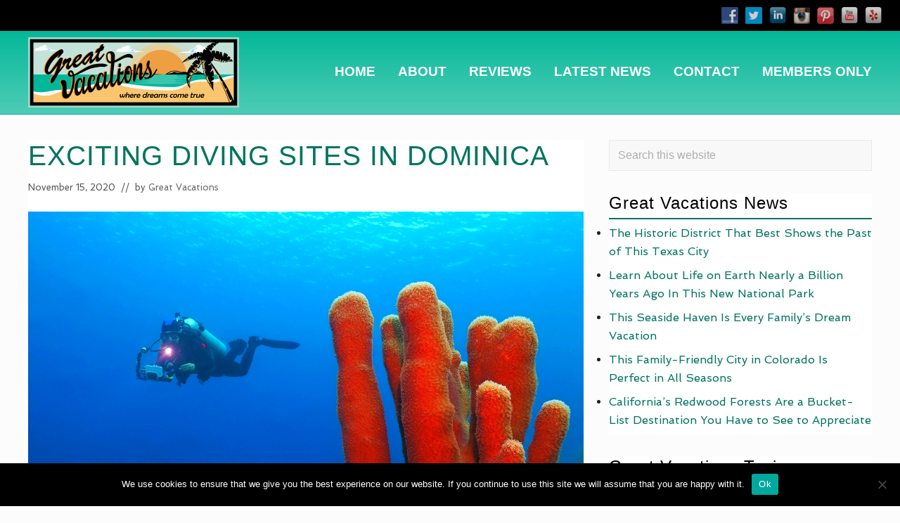

--- FILE ---
content_type: text/html; charset=UTF-8
request_url: https://grtvacations.net/exciting-diving-sites-in-dominica.html
body_size: 18515
content:
<!DOCTYPE html>
<html lang="en-US">
<head >
<meta charset="UTF-8" />
<meta name="viewport" content="width=device-width, initial-scale=1" />
<meta name='robots' content='index, follow, max-image-preview:large, max-snippet:-1, max-video-preview:-1' />

	<!-- This site is optimized with the Yoast SEO plugin v26.8 - https://yoast.com/product/yoast-seo-wordpress/ -->
	<title>Exciting Diving Sites in Dominica | Great Vacations</title>
<link data-rocket-preload as="style" href="https://fonts.googleapis.com/css?family=Roboto%20Slab%3A700%7CPoppins%3A400%2C600%2C700%7CSource%20Sans%20Pro%3A300%2C300i%2C400%2C700%7CSpinnaker&#038;display=swap" rel="preload">
<link href="https://fonts.googleapis.com/css?family=Roboto%20Slab%3A700%7CPoppins%3A400%2C600%2C700%7CSource%20Sans%20Pro%3A300%2C300i%2C400%2C700%7CSpinnaker&#038;display=swap" media="print" onload="this.media=&#039;all&#039;" rel="stylesheet">
<noscript data-wpr-hosted-gf-parameters=""><link rel="stylesheet" href="https://fonts.googleapis.com/css?family=Roboto%20Slab%3A700%7CPoppins%3A400%2C600%2C700%7CSource%20Sans%20Pro%3A300%2C300i%2C400%2C700%7CSpinnaker&#038;display=swap"></noscript>
	<meta name="description" content="Exciting Diving Sites in Dominica. Almost 70% of Dominica is untouched rainforest. It’s the home of national parks, waterfalls, and natural wonders. It’s tough to decide what to do when you arrive on Dominica, but scuba diving is probably the best way to see more of what the island has to offer beneath the seas." />
	<link rel="canonical" href="https://grtvacations.net/exciting-diving-sites-in-dominica.html" />
	<meta property="og:locale" content="en_US" />
	<meta property="og:type" content="article" />
	<meta property="og:title" content="Exciting Diving Sites in Dominica | Great Vacations" />
	<meta property="og:description" content="Exciting Diving Sites in Dominica. Almost 70% of Dominica is untouched rainforest. It’s the home of national parks, waterfalls, and natural wonders. It’s tough to decide what to do when you arrive on Dominica, but scuba diving is probably the best way to see more of what the island has to offer beneath the seas." />
	<meta property="og:url" content="https://grtvacations.net/exciting-diving-sites-in-dominica.html" />
	<meta property="og:site_name" content="Great Vacations" />
	<meta property="article:published_time" content="2020-11-15T06:08:33+00:00" />
	<meta property="article:modified_time" content="2021-07-09T17:52:13+00:00" />
	<meta property="og:image" content="https://grtvacations.net/wp-content/uploads/exciting-diving-sites-in-dominica.jpg" />
	<meta property="og:image:width" content="1200" />
	<meta property="og:image:height" content="799" />
	<meta property="og:image:type" content="image/jpeg" />
	<meta name="author" content="Great Vacations" />
	<meta name="twitter:card" content="summary_large_image" />
	<meta name="twitter:label1" content="Written by" />
	<meta name="twitter:data1" content="Great Vacations" />
	<meta name="twitter:label2" content="Est. reading time" />
	<meta name="twitter:data2" content="3 minutes" />
	<script type="application/ld+json" class="yoast-schema-graph">{"@context":"https://schema.org","@graph":[{"@type":"Article","@id":"https://grtvacations.net/exciting-diving-sites-in-dominica.html#article","isPartOf":{"@id":"https://grtvacations.net/exciting-diving-sites-in-dominica.html"},"author":{"name":"Great Vacations","@id":"https://grtvacations.net/#/schema/person/df82d84acf62b9831b38774e8843af88"},"headline":"Exciting Diving Sites in Dominica","datePublished":"2020-11-15T06:08:33+00:00","dateModified":"2021-07-09T17:52:13+00:00","mainEntityOfPage":{"@id":"https://grtvacations.net/exciting-diving-sites-in-dominica.html"},"wordCount":481,"publisher":{"@id":"https://grtvacations.net/#organization"},"image":{"@id":"https://grtvacations.net/exciting-diving-sites-in-dominica.html#primaryimage"},"thumbnailUrl":"https://grtvacations.net/wp-content/uploads/exciting-diving-sites-in-dominica.jpg","keywords":["caribbean","champagne reef","dominica","five finger rock","great vacations","great vacations charleston","great vacations charleston sc","great vacations reviews","scuba diving","toucari caves"],"articleSection":["General News"],"inLanguage":"en-US"},{"@type":"WebPage","@id":"https://grtvacations.net/exciting-diving-sites-in-dominica.html","url":"https://grtvacations.net/exciting-diving-sites-in-dominica.html","name":"Exciting Diving Sites in Dominica | Great Vacations","isPartOf":{"@id":"https://grtvacations.net/#website"},"primaryImageOfPage":{"@id":"https://grtvacations.net/exciting-diving-sites-in-dominica.html#primaryimage"},"image":{"@id":"https://grtvacations.net/exciting-diving-sites-in-dominica.html#primaryimage"},"thumbnailUrl":"https://grtvacations.net/wp-content/uploads/exciting-diving-sites-in-dominica.jpg","datePublished":"2020-11-15T06:08:33+00:00","dateModified":"2021-07-09T17:52:13+00:00","description":"Exciting Diving Sites in Dominica. Almost 70% of Dominica is untouched rainforest. It’s the home of national parks, waterfalls, and natural wonders. It’s tough to decide what to do when you arrive on Dominica, but scuba diving is probably the best way to see more of what the island has to offer beneath the seas.","breadcrumb":{"@id":"https://grtvacations.net/exciting-diving-sites-in-dominica.html#breadcrumb"},"inLanguage":"en-US","potentialAction":[{"@type":"ReadAction","target":["https://grtvacations.net/exciting-diving-sites-in-dominica.html"]}]},{"@type":"ImageObject","inLanguage":"en-US","@id":"https://grtvacations.net/exciting-diving-sites-in-dominica.html#primaryimage","url":"https://grtvacations.net/wp-content/uploads/exciting-diving-sites-in-dominica.jpg","contentUrl":"https://grtvacations.net/wp-content/uploads/exciting-diving-sites-in-dominica.jpg","width":1200,"height":799,"caption":"Exciting Diving Sites in Dominica"},{"@type":"BreadcrumbList","@id":"https://grtvacations.net/exciting-diving-sites-in-dominica.html#breadcrumb","itemListElement":[{"@type":"ListItem","position":1,"name":"Home","item":"https://grtvacations.net/"},{"@type":"ListItem","position":2,"name":"Latest News","item":"https://grtvacations.net/latest-news"},{"@type":"ListItem","position":3,"name":"Exciting Diving Sites in Dominica"}]},{"@type":"WebSite","@id":"https://grtvacations.net/#website","url":"https://grtvacations.net/","name":"Great Vacations","description":"GRT Vacations | Hotels | Condos | Cruises","publisher":{"@id":"https://grtvacations.net/#organization"},"potentialAction":[{"@type":"SearchAction","target":{"@type":"EntryPoint","urlTemplate":"https://grtvacations.net/?s={search_term_string}"},"query-input":{"@type":"PropertyValueSpecification","valueRequired":true,"valueName":"search_term_string"}}],"inLanguage":"en-US"},{"@type":"Organization","@id":"https://grtvacations.net/#organization","name":"Great Vacations","url":"https://grtvacations.net/","logo":{"@type":"ImageObject","inLanguage":"en-US","@id":"https://grtvacations.net/#/schema/logo/image/","url":"https://grtvacations.net/wp-content/uploads/great-vacations-logo.png","contentUrl":"https://grtvacations.net/wp-content/uploads/great-vacations-logo.png","width":2560,"height":2560,"caption":"Great Vacations"},"image":{"@id":"https://grtvacations.net/#/schema/logo/image/"}},{"@type":"Person","@id":"https://grtvacations.net/#/schema/person/df82d84acf62b9831b38774e8843af88","name":"Great Vacations","image":{"@type":"ImageObject","inLanguage":"en-US","@id":"https://grtvacations.net/#/schema/person/image/","url":"https://secure.gravatar.com/avatar/f1ca5d95cf567b85425679164c3d25ae569ff2d3053eb14b3745996da48b11fb?s=96&d=mm&r=g","contentUrl":"https://secure.gravatar.com/avatar/f1ca5d95cf567b85425679164c3d25ae569ff2d3053eb14b3745996da48b11fb?s=96&d=mm&r=g","caption":"Great Vacations"}}]}</script>
	<!-- / Yoast SEO plugin. -->


<link rel='dns-prefetch' href='//fonts.googleapis.com' />
<link rel='dns-prefetch' href='//cdn.openshareweb.com' />
<link rel='dns-prefetch' href='//cdn.shareaholic.net' />
<link rel='dns-prefetch' href='//www.shareaholic.net' />
<link rel='dns-prefetch' href='//analytics.shareaholic.com' />
<link rel='dns-prefetch' href='//recs.shareaholic.com' />
<link rel='dns-prefetch' href='//partner.shareaholic.com' />
<link href='https://fonts.gstatic.com' crossorigin rel='preconnect' />
<link rel="alternate" type="application/rss+xml" title="Great Vacations &raquo; Feed" href="https://grtvacations.net/feed" />
<link rel="alternate" title="oEmbed (JSON)" type="application/json+oembed" href="https://grtvacations.net/wp-json/oembed/1.0/embed?url=https%3A%2F%2Fgrtvacations.net%2Fexciting-diving-sites-in-dominica.html" />
<link rel="alternate" title="oEmbed (XML)" type="text/xml+oembed" href="https://grtvacations.net/wp-json/oembed/1.0/embed?url=https%3A%2F%2Fgrtvacations.net%2Fexciting-diving-sites-in-dominica.html&#038;format=xml" />
<!-- Shareaholic - https://www.shareaholic.com -->
<link rel='preload' href='//cdn.shareaholic.net/assets/pub/shareaholic.js' as='script'/>
<script data-no-minify='1' data-cfasync='false'>
_SHR_SETTINGS = {"endpoints":{"local_recs_url":"https:\/\/grtvacations.net\/wp-admin\/admin-ajax.php?action=shareaholic_permalink_related","ajax_url":"https:\/\/grtvacations.net\/wp-admin\/admin-ajax.php"},"site_id":"b0af8a0c4041d8bc0af7f52e769eb6f3","url_components":{"year":"2020","monthnum":"11","day":"15","hour":"06","minute":"08","second":"33","post_id":"337","postname":"exciting-diving-sites-in-dominica","category":"general-news"}};
</script>
<script data-no-minify='1' data-cfasync='false' src='//cdn.shareaholic.net/assets/pub/shareaholic.js' data-shr-siteid='b0af8a0c4041d8bc0af7f52e769eb6f3' async ></script>

<!-- Shareaholic Content Tags -->
<meta name='shareaholic:site_name' content='Great Vacations' />
<meta name='shareaholic:language' content='en-US' />
<meta name='shareaholic:url' content='https://grtvacations.net/exciting-diving-sites-in-dominica.html' />
<meta name='shareaholic:keywords' content='tag:caribbean, tag:champagne reef, tag:dominica, tag:five finger rock, tag:great vacations, tag:great vacations charleston, tag:great vacations charleston sc, tag:great vacations reviews, tag:scuba diving, tag:toucari caves, tag:exciting diving sites in dominica, cat:general news, type:post' />
<meta name='shareaholic:article_published_time' content='2020-11-15T06:08:33+00:00' />
<meta name='shareaholic:article_modified_time' content='2021-07-09T17:52:13+00:00' />
<meta name='shareaholic:shareable_page' content='true' />
<meta name='shareaholic:article_author_name' content='Great Vacations' />
<meta name='shareaholic:site_id' content='b0af8a0c4041d8bc0af7f52e769eb6f3' />
<meta name='shareaholic:wp_version' content='9.7.13' />
<meta name='shareaholic:image' content='https://grtvacations.net/wp-content/uploads/exciting-diving-sites-in-dominica-640x426.jpg' />
<!-- Shareaholic Content Tags End -->

<!-- Shareaholic Open Graph Tags -->
<meta property='og:image' content='https://grtvacations.net/wp-content/uploads/exciting-diving-sites-in-dominica-1024x682.jpg' />
<!-- Shareaholic Open Graph Tags End -->
<style id='wp-img-auto-sizes-contain-inline-css' type='text/css'>
img:is([sizes=auto i],[sizes^="auto," i]){contain-intrinsic-size:3000px 1500px}
/*# sourceURL=wp-img-auto-sizes-contain-inline-css */
</style>
<style id='wp-emoji-styles-inline-css' type='text/css'>

	img.wp-smiley, img.emoji {
		display: inline !important;
		border: none !important;
		box-shadow: none !important;
		height: 1em !important;
		width: 1em !important;
		margin: 0 0.07em !important;
		vertical-align: -0.1em !important;
		background: none !important;
		padding: 0 !important;
	}
/*# sourceURL=wp-emoji-styles-inline-css */
</style>
<style id='wp-block-library-inline-css' type='text/css'>
:root{--wp-block-synced-color:#7a00df;--wp-block-synced-color--rgb:122,0,223;--wp-bound-block-color:var(--wp-block-synced-color);--wp-editor-canvas-background:#ddd;--wp-admin-theme-color:#007cba;--wp-admin-theme-color--rgb:0,124,186;--wp-admin-theme-color-darker-10:#006ba1;--wp-admin-theme-color-darker-10--rgb:0,107,160.5;--wp-admin-theme-color-darker-20:#005a87;--wp-admin-theme-color-darker-20--rgb:0,90,135;--wp-admin-border-width-focus:2px}@media (min-resolution:192dpi){:root{--wp-admin-border-width-focus:1.5px}}.wp-element-button{cursor:pointer}:root .has-very-light-gray-background-color{background-color:#eee}:root .has-very-dark-gray-background-color{background-color:#313131}:root .has-very-light-gray-color{color:#eee}:root .has-very-dark-gray-color{color:#313131}:root .has-vivid-green-cyan-to-vivid-cyan-blue-gradient-background{background:linear-gradient(135deg,#00d084,#0693e3)}:root .has-purple-crush-gradient-background{background:linear-gradient(135deg,#34e2e4,#4721fb 50%,#ab1dfe)}:root .has-hazy-dawn-gradient-background{background:linear-gradient(135deg,#faaca8,#dad0ec)}:root .has-subdued-olive-gradient-background{background:linear-gradient(135deg,#fafae1,#67a671)}:root .has-atomic-cream-gradient-background{background:linear-gradient(135deg,#fdd79a,#004a59)}:root .has-nightshade-gradient-background{background:linear-gradient(135deg,#330968,#31cdcf)}:root .has-midnight-gradient-background{background:linear-gradient(135deg,#020381,#2874fc)}:root{--wp--preset--font-size--normal:16px;--wp--preset--font-size--huge:42px}.has-regular-font-size{font-size:1em}.has-larger-font-size{font-size:2.625em}.has-normal-font-size{font-size:var(--wp--preset--font-size--normal)}.has-huge-font-size{font-size:var(--wp--preset--font-size--huge)}.has-text-align-center{text-align:center}.has-text-align-left{text-align:left}.has-text-align-right{text-align:right}.has-fit-text{white-space:nowrap!important}#end-resizable-editor-section{display:none}.aligncenter{clear:both}.items-justified-left{justify-content:flex-start}.items-justified-center{justify-content:center}.items-justified-right{justify-content:flex-end}.items-justified-space-between{justify-content:space-between}.screen-reader-text{border:0;clip-path:inset(50%);height:1px;margin:-1px;overflow:hidden;padding:0;position:absolute;width:1px;word-wrap:normal!important}.screen-reader-text:focus{background-color:#ddd;clip-path:none;color:#444;display:block;font-size:1em;height:auto;left:5px;line-height:normal;padding:15px 23px 14px;text-decoration:none;top:5px;width:auto;z-index:100000}html :where(.has-border-color){border-style:solid}html :where([style*=border-top-color]){border-top-style:solid}html :where([style*=border-right-color]){border-right-style:solid}html :where([style*=border-bottom-color]){border-bottom-style:solid}html :where([style*=border-left-color]){border-left-style:solid}html :where([style*=border-width]){border-style:solid}html :where([style*=border-top-width]){border-top-style:solid}html :where([style*=border-right-width]){border-right-style:solid}html :where([style*=border-bottom-width]){border-bottom-style:solid}html :where([style*=border-left-width]){border-left-style:solid}html :where(img[class*=wp-image-]){height:auto;max-width:100%}:where(figure){margin:0 0 1em}html :where(.is-position-sticky){--wp-admin--admin-bar--position-offset:var(--wp-admin--admin-bar--height,0px)}@media screen and (max-width:600px){html :where(.is-position-sticky){--wp-admin--admin-bar--position-offset:0px}}

/*# sourceURL=wp-block-library-inline-css */
</style><style id='global-styles-inline-css' type='text/css'>
:root{--wp--preset--aspect-ratio--square: 1;--wp--preset--aspect-ratio--4-3: 4/3;--wp--preset--aspect-ratio--3-4: 3/4;--wp--preset--aspect-ratio--3-2: 3/2;--wp--preset--aspect-ratio--2-3: 2/3;--wp--preset--aspect-ratio--16-9: 16/9;--wp--preset--aspect-ratio--9-16: 9/16;--wp--preset--color--black: #000000;--wp--preset--color--cyan-bluish-gray: #abb8c3;--wp--preset--color--white: #ffffff;--wp--preset--color--pale-pink: #f78da7;--wp--preset--color--vivid-red: #cf2e2e;--wp--preset--color--luminous-vivid-orange: #ff6900;--wp--preset--color--luminous-vivid-amber: #fcb900;--wp--preset--color--light-green-cyan: #7bdcb5;--wp--preset--color--vivid-green-cyan: #00d084;--wp--preset--color--pale-cyan-blue: #8ed1fc;--wp--preset--color--vivid-cyan-blue: #0693e3;--wp--preset--color--vivid-purple: #9b51e0;--wp--preset--gradient--vivid-cyan-blue-to-vivid-purple: linear-gradient(135deg,rgb(6,147,227) 0%,rgb(155,81,224) 100%);--wp--preset--gradient--light-green-cyan-to-vivid-green-cyan: linear-gradient(135deg,rgb(122,220,180) 0%,rgb(0,208,130) 100%);--wp--preset--gradient--luminous-vivid-amber-to-luminous-vivid-orange: linear-gradient(135deg,rgb(252,185,0) 0%,rgb(255,105,0) 100%);--wp--preset--gradient--luminous-vivid-orange-to-vivid-red: linear-gradient(135deg,rgb(255,105,0) 0%,rgb(207,46,46) 100%);--wp--preset--gradient--very-light-gray-to-cyan-bluish-gray: linear-gradient(135deg,rgb(238,238,238) 0%,rgb(169,184,195) 100%);--wp--preset--gradient--cool-to-warm-spectrum: linear-gradient(135deg,rgb(74,234,220) 0%,rgb(151,120,209) 20%,rgb(207,42,186) 40%,rgb(238,44,130) 60%,rgb(251,105,98) 80%,rgb(254,248,76) 100%);--wp--preset--gradient--blush-light-purple: linear-gradient(135deg,rgb(255,206,236) 0%,rgb(152,150,240) 100%);--wp--preset--gradient--blush-bordeaux: linear-gradient(135deg,rgb(254,205,165) 0%,rgb(254,45,45) 50%,rgb(107,0,62) 100%);--wp--preset--gradient--luminous-dusk: linear-gradient(135deg,rgb(255,203,112) 0%,rgb(199,81,192) 50%,rgb(65,88,208) 100%);--wp--preset--gradient--pale-ocean: linear-gradient(135deg,rgb(255,245,203) 0%,rgb(182,227,212) 50%,rgb(51,167,181) 100%);--wp--preset--gradient--electric-grass: linear-gradient(135deg,rgb(202,248,128) 0%,rgb(113,206,126) 100%);--wp--preset--gradient--midnight: linear-gradient(135deg,rgb(2,3,129) 0%,rgb(40,116,252) 100%);--wp--preset--font-size--small: 13px;--wp--preset--font-size--medium: 20px;--wp--preset--font-size--large: 36px;--wp--preset--font-size--x-large: 42px;--wp--preset--spacing--20: 0.44rem;--wp--preset--spacing--30: 0.67rem;--wp--preset--spacing--40: 1rem;--wp--preset--spacing--50: 1.5rem;--wp--preset--spacing--60: 2.25rem;--wp--preset--spacing--70: 3.38rem;--wp--preset--spacing--80: 5.06rem;--wp--preset--shadow--natural: 6px 6px 9px rgba(0, 0, 0, 0.2);--wp--preset--shadow--deep: 12px 12px 50px rgba(0, 0, 0, 0.4);--wp--preset--shadow--sharp: 6px 6px 0px rgba(0, 0, 0, 0.2);--wp--preset--shadow--outlined: 6px 6px 0px -3px rgb(255, 255, 255), 6px 6px rgb(0, 0, 0);--wp--preset--shadow--crisp: 6px 6px 0px rgb(0, 0, 0);}:where(.is-layout-flex){gap: 0.5em;}:where(.is-layout-grid){gap: 0.5em;}body .is-layout-flex{display: flex;}.is-layout-flex{flex-wrap: wrap;align-items: center;}.is-layout-flex > :is(*, div){margin: 0;}body .is-layout-grid{display: grid;}.is-layout-grid > :is(*, div){margin: 0;}:where(.wp-block-columns.is-layout-flex){gap: 2em;}:where(.wp-block-columns.is-layout-grid){gap: 2em;}:where(.wp-block-post-template.is-layout-flex){gap: 1.25em;}:where(.wp-block-post-template.is-layout-grid){gap: 1.25em;}.has-black-color{color: var(--wp--preset--color--black) !important;}.has-cyan-bluish-gray-color{color: var(--wp--preset--color--cyan-bluish-gray) !important;}.has-white-color{color: var(--wp--preset--color--white) !important;}.has-pale-pink-color{color: var(--wp--preset--color--pale-pink) !important;}.has-vivid-red-color{color: var(--wp--preset--color--vivid-red) !important;}.has-luminous-vivid-orange-color{color: var(--wp--preset--color--luminous-vivid-orange) !important;}.has-luminous-vivid-amber-color{color: var(--wp--preset--color--luminous-vivid-amber) !important;}.has-light-green-cyan-color{color: var(--wp--preset--color--light-green-cyan) !important;}.has-vivid-green-cyan-color{color: var(--wp--preset--color--vivid-green-cyan) !important;}.has-pale-cyan-blue-color{color: var(--wp--preset--color--pale-cyan-blue) !important;}.has-vivid-cyan-blue-color{color: var(--wp--preset--color--vivid-cyan-blue) !important;}.has-vivid-purple-color{color: var(--wp--preset--color--vivid-purple) !important;}.has-black-background-color{background-color: var(--wp--preset--color--black) !important;}.has-cyan-bluish-gray-background-color{background-color: var(--wp--preset--color--cyan-bluish-gray) !important;}.has-white-background-color{background-color: var(--wp--preset--color--white) !important;}.has-pale-pink-background-color{background-color: var(--wp--preset--color--pale-pink) !important;}.has-vivid-red-background-color{background-color: var(--wp--preset--color--vivid-red) !important;}.has-luminous-vivid-orange-background-color{background-color: var(--wp--preset--color--luminous-vivid-orange) !important;}.has-luminous-vivid-amber-background-color{background-color: var(--wp--preset--color--luminous-vivid-amber) !important;}.has-light-green-cyan-background-color{background-color: var(--wp--preset--color--light-green-cyan) !important;}.has-vivid-green-cyan-background-color{background-color: var(--wp--preset--color--vivid-green-cyan) !important;}.has-pale-cyan-blue-background-color{background-color: var(--wp--preset--color--pale-cyan-blue) !important;}.has-vivid-cyan-blue-background-color{background-color: var(--wp--preset--color--vivid-cyan-blue) !important;}.has-vivid-purple-background-color{background-color: var(--wp--preset--color--vivid-purple) !important;}.has-black-border-color{border-color: var(--wp--preset--color--black) !important;}.has-cyan-bluish-gray-border-color{border-color: var(--wp--preset--color--cyan-bluish-gray) !important;}.has-white-border-color{border-color: var(--wp--preset--color--white) !important;}.has-pale-pink-border-color{border-color: var(--wp--preset--color--pale-pink) !important;}.has-vivid-red-border-color{border-color: var(--wp--preset--color--vivid-red) !important;}.has-luminous-vivid-orange-border-color{border-color: var(--wp--preset--color--luminous-vivid-orange) !important;}.has-luminous-vivid-amber-border-color{border-color: var(--wp--preset--color--luminous-vivid-amber) !important;}.has-light-green-cyan-border-color{border-color: var(--wp--preset--color--light-green-cyan) !important;}.has-vivid-green-cyan-border-color{border-color: var(--wp--preset--color--vivid-green-cyan) !important;}.has-pale-cyan-blue-border-color{border-color: var(--wp--preset--color--pale-cyan-blue) !important;}.has-vivid-cyan-blue-border-color{border-color: var(--wp--preset--color--vivid-cyan-blue) !important;}.has-vivid-purple-border-color{border-color: var(--wp--preset--color--vivid-purple) !important;}.has-vivid-cyan-blue-to-vivid-purple-gradient-background{background: var(--wp--preset--gradient--vivid-cyan-blue-to-vivid-purple) !important;}.has-light-green-cyan-to-vivid-green-cyan-gradient-background{background: var(--wp--preset--gradient--light-green-cyan-to-vivid-green-cyan) !important;}.has-luminous-vivid-amber-to-luminous-vivid-orange-gradient-background{background: var(--wp--preset--gradient--luminous-vivid-amber-to-luminous-vivid-orange) !important;}.has-luminous-vivid-orange-to-vivid-red-gradient-background{background: var(--wp--preset--gradient--luminous-vivid-orange-to-vivid-red) !important;}.has-very-light-gray-to-cyan-bluish-gray-gradient-background{background: var(--wp--preset--gradient--very-light-gray-to-cyan-bluish-gray) !important;}.has-cool-to-warm-spectrum-gradient-background{background: var(--wp--preset--gradient--cool-to-warm-spectrum) !important;}.has-blush-light-purple-gradient-background{background: var(--wp--preset--gradient--blush-light-purple) !important;}.has-blush-bordeaux-gradient-background{background: var(--wp--preset--gradient--blush-bordeaux) !important;}.has-luminous-dusk-gradient-background{background: var(--wp--preset--gradient--luminous-dusk) !important;}.has-pale-ocean-gradient-background{background: var(--wp--preset--gradient--pale-ocean) !important;}.has-electric-grass-gradient-background{background: var(--wp--preset--gradient--electric-grass) !important;}.has-midnight-gradient-background{background: var(--wp--preset--gradient--midnight) !important;}.has-small-font-size{font-size: var(--wp--preset--font-size--small) !important;}.has-medium-font-size{font-size: var(--wp--preset--font-size--medium) !important;}.has-large-font-size{font-size: var(--wp--preset--font-size--large) !important;}.has-x-large-font-size{font-size: var(--wp--preset--font-size--x-large) !important;}
/*# sourceURL=global-styles-inline-css */
</style>

<style id='classic-theme-styles-inline-css' type='text/css'>
/*! This file is auto-generated */
.wp-block-button__link{color:#fff;background-color:#32373c;border-radius:9999px;box-shadow:none;text-decoration:none;padding:calc(.667em + 2px) calc(1.333em + 2px);font-size:1.125em}.wp-block-file__button{background:#32373c;color:#fff;text-decoration:none}
/*# sourceURL=/wp-includes/css/classic-themes.min.css */
</style>
<link rel='stylesheet' id='cookie-notice-front-css' href='https://grtvacations.net/wp-content/plugins/cookie-notice/css/front.min.css?ver=2.5.11' type='text/css' media='all' />
<link data-minify="1" rel='stylesheet' id='social-widget-css' href='https://grtvacations.net/wp-content/cache/min/1/wp-content/plugins/social-media-widget/social_widget.css?ver=1700486169' type='text/css' media='all' />

<link rel='stylesheet' id='mai-theme-engine-css' href='https://grtvacations.net/wp-content/plugins/mai-theme-engine/assets/css/mai-theme.min.css?ver=1.12.0' type='text/css' media='all' />
<link rel='stylesheet' id='flexington-css' href='https://grtvacations.net/wp-content/plugins/mai-theme-engine/assets/css/flexington.min.css?ver=2.5.0' type='text/css' media='all' />
<link data-minify="1" rel='stylesheet' id='links-widget-widget-styles-css' href='https://grtvacations.net/wp-content/cache/min/1/wp-content/plugins/links-dropdown-widget/css/widget.css?ver=1700486169' type='text/css' media='all' />
<link rel='stylesheet' id='fancybox-css' href='https://grtvacations.net/wp-content/plugins/easy-fancybox/fancybox/1.5.4/jquery.fancybox.min.css?ver=6.9' type='text/css' media='screen' />
<link data-minify="1" rel='stylesheet' id='mai-law-pro-css' href='https://grtvacations.net/wp-content/cache/min/1/wp-content/themes/greatvacations/style.css?ver=1700486169' type='text/css' media='all' />
<script type="text/javascript" id="cookie-notice-front-js-before">
/* <![CDATA[ */
var cnArgs = {"ajaxUrl":"https:\/\/grtvacations.net\/wp-admin\/admin-ajax.php","nonce":"0b9dd3a6b1","hideEffect":"fade","position":"bottom","onScroll":false,"onScrollOffset":100,"onClick":false,"cookieName":"cookie_notice_accepted","cookieTime":2592000,"cookieTimeRejected":2592000,"globalCookie":false,"redirection":false,"cache":true,"revokeCookies":false,"revokeCookiesOpt":"automatic"};

//# sourceURL=cookie-notice-front-js-before
/* ]]> */
</script>
<script type="text/javascript" src="https://grtvacations.net/wp-content/plugins/cookie-notice/js/front.min.js?ver=2.5.11" id="cookie-notice-front-js" data-rocket-defer defer></script>
<script type="text/javascript" src="https://grtvacations.net/wp-includes/js/jquery/jquery.min.js?ver=3.7.1" id="jquery-core-js"></script>
<script type="text/javascript" src="https://grtvacations.net/wp-includes/js/jquery/jquery-migrate.min.js?ver=3.4.1" id="jquery-migrate-js" data-rocket-defer defer></script>
<link rel="https://api.w.org/" href="https://grtvacations.net/wp-json/" /><link rel="alternate" title="JSON" type="application/json" href="https://grtvacations.net/wp-json/wp/v2/posts/337" /><link rel="EditURI" type="application/rsd+xml" title="RSD" href="https://grtvacations.net/xmlrpc.php?rsd" />
<meta name="generator" content="WordPress 6.9" />
<link rel='shortlink' href='https://grtvacations.net/?p=337' />
<link rel="pingback" href="https://grtvacations.net/xmlrpc.php" />
 

<!-- Global site tag (gtag.js) - Google Analytics -->
<script async src="https://www.googletagmanager.com/gtag/js?id=UA-161455564-1"></script>
<script>
  window.dataLayer = window.dataLayer || [];
  function gtag(){dataLayer.push(arguments);}
  gtag('js', new Date());

  gtag('config', 'UA-161455564-1');
</script><style>
	:root {
		--header-spacer: 0;
		--text-title: 100%;
		--logo-width: 300px;
		--logo-shrink-width: 150px;
		--logo-margin-top: 5px;
		--logo-margin-bottom: 5px;
	}
	.site-title.has-text-title a {
		font-size: var(--text-title);
	}
	@media only screen and (min-width: 769px) {
		.site-title a {
			margin-top: var(--logo-margin-top);
			margin-bottom: var(--logo-margin-bottom);
		}
		.custom-logo-link {
			max-width: var(--logo-width);
		}
	}
	@media only screen and (max-width: 768px) {
		.site-title a {
			margin-top: 4px;
			margin-bottom: 4px;
		}
		.custom-logo-link {
			max-width: var(--logo-shrink-width);
		}
	}
	</style><style>
	@media only screen and (max-width: 768px) {
		.header-before,
		.header-left,
		.header-right,
		.nav-primary,
		.nav-secondary {
			display: none;
		}
		.mai-toggle {
			display: block;
		}
	}
	</style><link rel="icon" href="https://grtvacations.net/wp-content/uploads/cropped-great-vacations-favicon-32x32.png" sizes="32x32" />
<link rel="icon" href="https://grtvacations.net/wp-content/uploads/cropped-great-vacations-favicon-192x192.png" sizes="192x192" />
<link rel="apple-touch-icon" href="https://grtvacations.net/wp-content/uploads/cropped-great-vacations-favicon-180x180.png" />
<meta name="msapplication-TileImage" content="https://grtvacations.net/wp-content/uploads/cropped-great-vacations-favicon-270x270.png" />
		<style type="text/css" id="wp-custom-css">
			.site-header {
 background: linear-gradient(to top, rgba(4,183,152,.7), rgba(4,183,152,1));
}

.header-before { 
background: #000;
}

h2, h3, h4, h5, h6 {
font-family: 'Miso', Gotham, "Helvetica Neue", Helvetica, Arial, "sans-serif";
font-style: normal; 
font-weight: 300;
text-transform:uppercase;
color: #818285;
}

#custom_html-2 h4 {
font-size: 1.6rem;
color: #fff;
text-shadow: 2px 2px 5px #517638;
}

#custom_html-2 h4 a {
font-size: 1.6rem;
color: #fff;
text-shadow: 2px 2px 5px #517638;
}

#custom_html-2 h4 a:hover {
color: #333;
}

#genesis-nav-header-right a {
font-family: 'Miso', Gotham, "Helvetica Neue", Helvetica, Arial, "sans-serif";
font-weight: 600;
font-style: normal;
text-transform: uppercase;
font-size: 1.5rem;
color: #fff;
}

h1.banner-title, h4.entry-title {
font-family: 'Miso', Gotham, "Helvetica Neue", Helvetica, Arial, "sans-serif";
font-weight: 300 !important;
font-style: normal;
text-transform:uppercase;
color: #00b798;
}

.section-content.width-auto h1.banner-title {
color: #fff !important;
}

#genesis-footer-widgets h3 {
	font-family: 'Miso', Gotham, "Helvetica Neue", Helvetica, Arial, "sans-serif";
font-weight: 700;
font-style: normal;
text-transform:uppercase;
	font-size: 1.6rem;
}

.text-sm {
    font-size: 1rem;
}

h1, .banner-title, .heading, .widget-title, .widgettitle {font-family: myriad-pro, sans-serif;
font-weight: 100 !important;
	text-transform: uppercase;
}

#custom_html-1 h2 {
color: #007460;
}

#custom_html-1 h2 a  {
color: #b4b4b4 !important;
}

h2.heading {
font-family: 'Miso', Gotham, "Helvetica Neue", Helvetica, Arial, "sans-serif";
color: #007460 !important;
}

#news h2.heading {
font-family: 'Miso', Gotham, "Helvetica Neue", Helvetica, Arial, "sans-serif";
color: #fff !important;
}

a {
    color: #007460;
}

a:hover {
    color: #333;
}

#custom_html-2 h6, 
#custom_html-2 h6 a {
margin: 0 !important;
color: #fff;
}

#custom_html-2 h6 a:hover {
color: #00a488;
}

#genesis-nav-header-right a:hover {
color: #007460;
}

.nav-header a {
    padding: 2px 14px;
}

.nav-header .nav-search:focus, .nav-header .nav-search:hover, .nav-header .sub-menu .current-menu-item > a, .nav-header .sub-menu .current-menu-item > a:focus, .nav-header .sub-menu .current-menu-item > a:hover, .nav-header .sub-menu a:focus, .nav-header .sub-menu a:hover, .nav-header a:focus, .nav-header a:hover, .nav-header > .current-menu-ancestor > a, .nav-header > .current-menu-item > a, .nav-header > .menu-item-has-children:not(.highlight):focus > a, .nav-header > .menu-item-has-children:not(.highlight):hover > a {
    color: #007460l
}


body {
    font-family: 'Spinnaker', sans-serif !important;
    color: rgba(0,0,0,0.87) !important;
}

#home-hero p {
font-family: 'Miso', Gotham, "Helvetica Neue", Helvetica, Arial, "sans-serif" !important;
font-weight: 300;
font-size: 1.6rem !important;
}

#home-hero h1.banner-title, h4.entry-title {
    font-family: 'Miso', Gotham, "Helvetica Neue", Helvetica, Arial, "sans-serif";
    font-weight: 300 !important;
    font-style: normal;
    text-transform: uppercase;
    color: #00b798;
}

#benefits-home h2.heading {    
  color: #007460 !important;
}


input[placeholder], [placeholder], *[placeholder] {
  font-family: myriad-pro, sans-serif;
    font-weight: 300;
   color: #979797;
}

.search-form-submit {
margin-left: -70px !important;
}

input[type="checkbox"], input[type="image"], input[type="radio"] {
    width: auto;
	background: none;
	border: 0px solid rgba(0,0,0,.06);
}

.homeconsult h2 {
color:#fff !important;
text-shadow: 2px 2px 5px #517638;
margin-bottom: 10px !important;
}

.homeconsult p {
color: #333;
margin-bottom: 5px !important;
}

.hometop p {
color:#fff !important;
text-shadow: 2px 2px 1px #333;
}

.hometop h1 {
text-shadow: 2px 2px 1px #333;
}

.button, .entry-content .button, .entry-content .more-link, .menu-item.highlight > a, .woocommerce #payment #place_order, .woocommerce .button.alt.checkout-button, .woocommerce .button.alt.single_add_to_cart_button, .woocommerce a.button, .woocommerce button.button, .woocommerce input.button, .woocommerce-page #payment #place_order, button, input[type="button"], input[type="reset"], input[type="submit"] {
background-color: #007460;
color: #fff !important;
font-family: myriad-pro, sans-serif;
font-weight: 500;
font-style: normal;
text-transform: uppercase;
}

.button.white, .entry-content .button.white, button.white, input[type="button"].white, input[type="reset"].white, input[type="submit"].white {
    color: #323232 !important;
}

.button:focus,.button:hover,.entry-content .button:focus,.entry-content .button:hover,.entry-content .more-link:focus,.entry-content .more-link:hover,.menu-item.highlight.current-menu-item>a,.menu-item.highlight>a:focus,.menu-item.highlight>a:hover,.woocommerce #payment #place_order:focus,.woocommerce #payment #place_order:hover,.woocommerce #respond input#submit.alt.disabled,.woocommerce #respond input#submit.alt.disabled:hover,.woocommerce #respond input#submit.alt:disabled,.woocommerce #respond input#submit.alt:disabled:hover,.woocommerce #respond input#submit.alt:disabled[disabled],.woocommerce #respond input#submit.alt:disabled[disabled]:hover,.woocommerce .button.alt.checkout-button:focus,.woocommerce .button.alt.checkout-button:hover,.woocommerce .button.alt.single_add_to_cart_button:focus,.woocommerce .button.alt.single_add_to_cart_button:hover,.woocommerce a.button.alt.disabled,.woocommerce a.button.alt.disabled:hover,.woocommerce a.button.alt:disabled,.woocommerce a.button.alt:disabled:hover,.woocommerce a.button.alt:disabled[disabled],.woocommerce a.button.alt:disabled[disabled]:hover,.woocommerce a.button:focus,.woocommerce a.button:hover,.woocommerce button.button.alt.disabled,.woocommerce button.button.alt.disabled:hover,.woocommerce button.button.alt:disabled,.woocommerce button.button.alt:disabled:hover,.woocommerce button.button.alt:disabled[disabled],.woocommerce button.button.alt:disabled[disabled]:hover,.woocommerce button.button:focus,.woocommerce button.button:hover,.woocommerce input.button.alt.disabled,.woocommerce input.button.alt.disabled:hover,.woocommerce input.button.alt:disabled,.woocommerce input.button.alt:disabled:hover,.woocommerce input.button.alt:disabled[disabled],.woocommerce input.button.alt:disabled[disabled]:hover,.woocommerce input.button:focus,.woocommerce input.button:hover,.woocommerce-page #payment #place_order:focus,.woocommerce-page #payment #place_order:hover,button:focus,button:hover,input:focus[type=button],input:focus[type=reset],input:focus[type=submit],input:hover[type=button],input:hover[type=reset],input:hover[type=submit]{
background: #00a488;
}

#gform_2 input {
margin-top: -5px;
}

.entry-title a, .sidebar .widget-title a, .sidebar .widgettitle a, .site-title a, h1, h2, h3, h4, h5, h6 {
    color: #007460;
}

#menu-services-1 a:hover,
#menu-services-2 a:hover,
#menu-services-3 a:hover {
    color: #007460;
}

.nav-header .nav-search:focus, .nav-header .nav-search:hover, .nav-header .sub-menu .current-menu-item > a, .nav-header .sub-menu .current-menu-item > a:focus, .nav-header .sub-menu .current-menu-item > a:hover, .nav-header .sub-menu a:focus, .nav-header .sub-menu a:hover, .nav-header a:focus, .nav-header a:hover, .nav-header > .current-menu-ancestor > a, .nav-header > .current-menu-item > a, .nav-header > .menu-item-has-children:not(.highlight):focus > a, .nav-header > .menu-item-has-children:not(.highlight):hover > a {
    color: #007460;
}

.mobile-menu .current-menu-item > a, .mobile-menu .current-page-ancestor > a, .mobile-menu .sub-menu a:active, .mobile-menu .sub-menu a:focus, .mobile-menu .sub-menu a:hover {
    color: #007460;
}

p > a {
    text-decoration: none;
    border: 0px dotted;
}

#custom_html-5 h2 {
color: #fff !important;
text-shadow: 2px 2px 5px #517638;
}

.widget.enews-widget .enews input[type="submit"] {
    margin-left: -25px;
}

.nav-header-before a {
font-family: myriad-pro, sans-serif;
font-weight: 300;
font-style: normal;
text-transform:uppercase;
font-size: 1.0rem;
color: #fff !important;
padding: 10px 20px !important;
}

.nav-header-before a:focus, .nav-header-before a:hover {
color: #0e5c5a !important;
}

.footer-widgets {
    background-color: #323232;
    color: rgba(255,255,255,.6);
    border-bottom: 1px solid rgba(0,0,0,.1);
}

.site-footer {
    background-color: #000;
    text-align: center;
    padding-top: 20px;
    padding-bottom: 20px;
    border-top: 1px solid rgba(0,0,0,.1);
}

#menu-footer-menu a:focus,
#menu-footer-menu a:hover {
color: #007460 !important;
}


#homenews, #homereviews {
display:none !important;
}

.footerwidgetheader-container  {
	text-align: center !important;
	padding: 20px;
	margin-top: 20px;
}

.footerwidgetheader-container  h3.widgettitle {
    border-bottom: none !important;
    color: #007460;
    font-family: myriad-pro, sans-serif;
    font-weight: 100 !important;
    text-transform: uppercase;

    text-align: center !important;
}

#genesis-footer-widgets h3 {
    margin-bottom: 5px !important;
}

.archive-pagination a {
    display: inline-block;
    background-color: #007460;
    color: rgba(255,255,255,1);
    text-decoration: none;
    padding: 8px 14px;
    margin: 2px;
    cursor: pointer;
}

.archive-pagination .active a, .archive-pagination a:focus, .archive-pagination a:hover {


    background-color: rgba(110,191,75,1);
    color: rgba(0,0,0,.7);
}

/*Code*/
.sidebar .widget-title, .sidebar .widgettitle{margin-bottom: 0;}
h3.widgettitle {
    font-size: 24px;
    font-weight: 600;
    margin: 0;
    line-height: normal;
    padding: 0 0 7px;
    border-bottom: 2px solid #007460;
    color: #000;
    text-transform: capitalize;
}

.sidebar .widget ol, .sidebar .widget ul{margin-left: 0;padding: 7px 0;}
.after-entry .widget.boxed, .author-box.boxed,
 .comment-respond-wrap.boxed, .comment-respond.boxed,

 .content-sidebar-wrap.boxed,
 .content.boxed, .entry-comments.boxed, .entry-pings.boxed, .entry.boxed, .sidebar .widget.boxed, .sidebar.boxed {
    padding:
 0;
}
.content .archive-description{margin-bottom: 15px;}
a:hover {
    color: #00a488;
}
.adjacent-entry-pagination a.boxed, .after-entry .widget.boxed, .author-box.boxed, .comment-respond-wrap.boxed, .comment-respond.boxed, .content-sidebar-wrap.boxed, .content.boxed, .entry-comments.boxed, .entry-pings.boxed, .entry.boxed, .sidebar .widget.boxed, .sidebar.boxed {
    border: none;
}

.button.alt, .comment-reply-link, .entry-content .button.alt,
 .entry-content .more-link, .footer-widgets .button, .footer-widgets input[type=submit], .site-footer .button, .woocommerce .actions .button, .woocommerce a.button.add_to_cart_button, .woocommerce a.button.alt, .woocommerce table.shop_table .button {
    background-color: #007460;
    color: #ffffff;
}
.single-tribe_events .tribe-events-single-event-title {
        font-size: 1.8em;
    font-weight: 400!important;
    margin-bottom: 0;
    padding-bottom: 0;
    text-transform: capitalize;
}
.tribe-events-schedule {
    margin: 0 0 15px 0;
}
.tribe-events-schedule h2 {
    font-size: 16px;
    font-weight: 600;
    line-height: normal;
    text-transform: capitalize;
}
p.tribe-events-back a {
    color: #fff;
    font-size: 18px;
}
p.tribe-events-back {
    margin: 0 0 16px 0;
    padding: 10px;
    background-color: #007460;
}
.boxed .has-post-thumbnail .entry-image-link, .boxed .has-post-thumbnail .entry-image-link
 .post-image{width: 100%;}
#tribe-events .tribe-events-button, .tribe-events-button {
     
    background-color: #007460;
    background-image: none;
    border-radius: 3px;
    border: 0;
    box-shadow: none;
    color: #fff;
    cursor: pointer;
    display: inline-block;
    font-size: 14px;
    font-weight: 700;
    letter-spacing: 1px;
    line-height: normal;
    padding: 10px 18px;
    text-align: center;
    text-decoration: none;
    text-transform: uppercase;
    vertical-align: middle;
    zoom: 1;
}
#tribe-events .tribe-events-button:hover, .tribe-events-button:hover {
    background-color: #007460;
}
.single-tribe_events .tribe-events-event-meta {
    background: transparent;
    border-top: 2px solid #eee;
    margin: 30px 0;
    border-left: none;
    border-right: none;
    border-bottom: none;
}
.tribe-events-event-meta .column, .tribe-events-event-meta .tribe-events-meta-group{padding-left: 0;}
/*Code*/

.galleria-stage {
    height:calc(100% - 95px);
}

.archive-pagination .active a, .archive-pagination a:focus, .archive-pagination a:hover {
    background-color: rgba(0,164,136,1);
    color: rgba(0,0,0,.7);
}

.home .nav-secondary .current-menu-item > a, .nav-secondary, .nav-secondary .sub-menu a {
    background-color: #00b798;
}

h3.entry-title a, .entry-title-link a {
    font-size: 34px;
    color: #00b798 !important;
}

h3.entry-title a:hover, .entry-title-link a:hover {
    color: #000 !important;
}

#home-hero h2.heading {
    color: #fff !important;
}

#social-widget-4 {
padding: 4px 0 6px  0!important;
}		</style>
		<meta name="generator" content="WP Rocket 3.20.3" data-wpr-features="wpr_defer_js wpr_minify_js wpr_minify_css wpr_desktop" /></head>
<body data-rsssl=1 class="wp-singular post-template-default single single-post postid-337 single-format-standard wp-custom-logo wp-theme-genesis wp-child-theme-greatvacations cookies-not-set header-full-width content-sidebar genesis-breadcrumbs-hidden genesis-footer-widgets-hidden has-sticky-header has-shrink-header has-sticky-shrink-header has-standard-menu singular no-js text-md has-sidebar has-one-sidebar">	<script>
		//<![CDATA[
		( function() {
			var c = document.body.classList;
			c.remove( 'no-js' );
			c.add( 'js' );
		})();
		//]]>
	</script>
	<div data-rocket-location-hash="0618d851ce5ae792f527e16bbc8f30f9" class="site-container"><ul class="genesis-skip-link"><li><a href="#mai-toggle" class="screen-reader-shortcut"> Menu</a></li><li><a href="#genesis-nav-header-right" class="screen-reader-shortcut"> Skip to right header navigation</a></li><li><a href="#genesis-content" class="screen-reader-shortcut"> Skip to main content</a></li><li><a href="#genesis-nav-secondary" class="screen-reader-shortcut"> Skip to secondary navigation</a></li><li><a href="#genesis-sidebar-primary" class="screen-reader-shortcut"> Skip to primary sidebar</a></li></ul><div data-rocket-location-hash="ee26510d79bbd9f3b4463a6c8a4aeed4" class="header-before text-sm"><div data-rocket-location-hash="53ba7d88c4009f539a4f0b32d3e151af" class="wrap"><aside class="widget-area"><h2 class="genesis-sidebar-title screen-reader-text">Before Header</h2><section id="social-widget-4" class="widget Social_Widget"><div class="widget-wrap"><div class="socialmedia-buttons smw_center"><a href="https://www.facebook.com/greatvacationscharleston" rel="nofollow" target="_blank"><img width="24" height="24" src="https://grtvacations.net/wp-content/plugins/social-media-widget/images/default/32/facebook.png" 
				alt="Great Vacations Facebook" 
				title="Great Vacations Facebook" style="opacity: 0.8; -moz-opacity: 0.8;" class="fade" /></a><a href="https://twitter.com/GreatVacations8" rel="nofollow" target="_blank"><img width="24" height="24" src="https://grtvacations.net/wp-content/plugins/social-media-widget/images/default/32/twitter.png" 
				alt="Great Vacations Twitter" 
				title="Great Vacations Twitter" style="opacity: 0.8; -moz-opacity: 0.8;" class="fade" /></a><a href="https://www.linkedin.com/company/great-vacations" rel="nofollow" target="_blank"><img width="24" height="24" src="https://grtvacations.net/wp-content/plugins/social-media-widget/images/default/32/linkedin.png" 
				alt="Great Vacations LinkedIn" 
				title="Great Vacations LinkedIn" style="opacity: 0.8; -moz-opacity: 0.8;" class="fade" /></a><a href="https://www.instagram.com/greatvacationscharleston/" rel="nofollow" target="_blank"><img width="24" height="24" src="https://grtvacations.net/wp-content/plugins/social-media-widget/images/default/32/instagram.png" 
				alt="Great Vacations Instagram" 
				title="Great Vacations Instagram" style="opacity: 0.8; -moz-opacity: 0.8;" class="fade" /></a><a href="https://www.pinterest.com/greatvacationscharleston/" rel="nofollow" target="_blank"><img width="24" height="24" src="https://grtvacations.net/wp-content/plugins/social-media-widget/images/default/32/pinterest.png" 
				alt="Great Vacations Pinterest" 
				title="Great Vacations Pinterest" style="opacity: 0.8; -moz-opacity: 0.8;" class="fade" /></a><a href="https://www.youtube.com/channel/UCAYIuOtN4ZZmJXfwvOyV5LA" rel="nofollow" target="_blank"><img width="24" height="24" src="https://grtvacations.net/wp-content/plugins/social-media-widget/images/default/32/youtube.png" 
				alt="Great Vacations YouTube" 
				title="Great Vacations YouTube" style="opacity: 0.8; -moz-opacity: 0.8;" class="fade" /></a><a href="https://www.yelp.com/biz/great-vacations-charleston-charleston" rel="nofollow" target="_blank"><img width="24" height="24" src="https://grtvacations.net/wp-content/plugins/social-media-widget/images/default/32/yelp.png" 
				alt="Great Vacations Yelp" 
				title="Great Vacations Yelp" style="opacity: 0.8; -moz-opacity: 0.8;" class="fade" /></a></div></div></section>
</aside></div></div><span id="header-trigger-wrap"><span id="header-trigger"></span></span><header data-rocket-location-hash="76f415e0ef2e2dffcb3115987bd2d5af" class="site-header has-header-right"><div data-rocket-location-hash="ed725948df71e03efe6e0642677d07b0" class="wrap"><div class="site-header-row row middle-xs between-xs"><div class="title-area col col-xs-auto start-xs"><p class="site-title"><a href="https://grtvacations.net/" class="custom-logo-link" rel="home"><img width="1200" height="400" src="https://grtvacations.net/wp-content/uploads/great-vacations-logo-new.png" class="custom-logo" alt="Great Vacations Logo" decoding="async" fetchpriority="high" srcset="https://grtvacations.net/wp-content/uploads/great-vacations-logo-new.png 1200w, https://grtvacations.net/wp-content/uploads/great-vacations-logo-new-300x100.png 300w, https://grtvacations.net/wp-content/uploads/great-vacations-logo-new-1024x341.png 1024w, https://grtvacations.net/wp-content/uploads/great-vacations-logo-new-768x256.png 768w, https://grtvacations.net/wp-content/uploads/great-vacations-logo-new-640x213.png 640w" sizes="(max-width: 1200px) 100vw, 1200px" /></a></p><p class="site-description screen-reader-text">GRT Vacations | Hotels | Condos | Cruises</p></div><div class="header-right col col-xs text-xs-right"><nav class="nav-header_right" id="genesis-nav-header-right"><ul id="menu-primary-navigation" class="nav-header menu genesis-nav-menu js-superfish"><li id="menu-item-38" class="menu-item menu-item-type-custom menu-item-object-custom menu-item-home menu-item-38"><a href="https://grtvacations.net"><span >Home</span></a></li>
<li id="menu-item-37" class="menu-item menu-item-type-post_type menu-item-object-page menu-item-37"><a href="https://grtvacations.net/about"><span >About</span></a></li>
<li id="menu-item-79" class="menu-item menu-item-type-post_type menu-item-object-page menu-item-79"><a href="https://grtvacations.net/reviews"><span >Reviews</span></a></li>
<li id="menu-item-80" class="menu-item menu-item-type-post_type menu-item-object-page current_page_parent menu-item-80"><a href="https://grtvacations.net/latest-news"><span >Latest News</span></a></li>
<li id="menu-item-36" class="menu-item menu-item-type-post_type menu-item-object-page menu-item-36"><a href="https://grtvacations.net/contact"><span >Contact</span></a></li>
<li id="menu-item-35" class="menu-item menu-item-type-post_type menu-item-object-page menu-item-35"><a target="_blank" rel="nofollow" href="https://grtvacations.com#new_tab"><span >Members Only</span></a></li>
</ul></nav></div></div><div id="mai-menu" class="mai-menu"><div class="mai-menu-outer"><div class="mai-menu-inner"><form class="search-form" method="get" action="https://grtvacations.net/" role="search"><label class="search-form-label screen-reader-text" for="searchform-2">Search this website</label><input class="search-form-input" type="search" name="s" id="searchform-2" placeholder="Search this website"><input class="search-form-submit" type="submit" value="Search"><meta content="https://grtvacations.net/?s={s}"></form><div class="menu-primary-navigation-container"><ul id="menu-primary-navigation-1" class="menu"><li class="menu-item menu-item-type-custom menu-item-object-custom menu-item-home menu-item-38"><a href="https://grtvacations.net">Home</a></li>
<li class="menu-item menu-item-type-post_type menu-item-object-page menu-item-37"><a href="https://grtvacations.net/about">About</a></li>
<li class="menu-item menu-item-type-post_type menu-item-object-page menu-item-79"><a href="https://grtvacations.net/reviews">Reviews</a></li>
<li class="menu-item menu-item-type-post_type menu-item-object-page current_page_parent menu-item-80"><a href="https://grtvacations.net/latest-news">Latest News</a></li>
<li class="menu-item menu-item-type-post_type menu-item-object-page menu-item-36"><a href="https://grtvacations.net/contact">Contact</a></li>
<li class="menu-item menu-item-type-post_type menu-item-object-page menu-item-35"><a target="_blank" rel="nofollow" href="https://grtvacations.com#new_tab">Members Only</a></li>
</ul></div></div></div></div></div></header><div data-rocket-location-hash="be4c9898f5c2dcffd761bf356828f635" class="site-inner"><div data-rocket-location-hash="b970b7c73b5b1c84850e871987a28ac4" class="content-sidebar-wrap has-boxed-children"><main class="content" id="genesis-content"><article class="post-337 post type-post status-publish format-standard has-post-thumbnail category-general-news tag-caribbean tag-champagne-reef tag-dominica tag-five-finger-rock tag-great-vacations tag-great-vacations-charleston tag-great-vacations-charleston-sc tag-great-vacations-reviews tag-scuba-diving tag-toucari-caves entry boxed" aria-label="Exciting Diving Sites in Dominica"><header class="entry-header"><h1 class="entry-title">Exciting Diving Sites in Dominica</h1>
<p class="entry-meta"><time class="entry-time">November 15, 2020</time> <span class="entry-author">//&nbsp;&nbsp;by&nbsp;<a href="https://grtvacations.net/author/harmonie" class="entry-author-link" rel="author"><span class="entry-author-name">Great Vacations</span></a></span> </p></header><div class="entry-content"><div style='display:none;' class='shareaholic-canvas' data-app='share_buttons' data-title='Exciting Diving Sites in Dominica' data-link='https://grtvacations.net/exciting-diving-sites-in-dominica.html' data-app-id-name='post_above_content'></div><p><a href="https://grtvacations.net/wp-content/uploads/exciting-diving-sites-in-dominica.jpg"><img decoding="async" class="aligncenter wp-image-341 size-full" title="Exciting Diving Sites in Dominica" src="https://grtvacations.net/wp-content/uploads/exciting-diving-sites-in-dominica.jpg" alt="Exciting Diving Sites in Dominica" width="1200" height="799" srcset="https://grtvacations.net/wp-content/uploads/exciting-diving-sites-in-dominica.jpg 1200w, https://grtvacations.net/wp-content/uploads/exciting-diving-sites-in-dominica-300x200.jpg 300w, https://grtvacations.net/wp-content/uploads/exciting-diving-sites-in-dominica-1024x682.jpg 1024w, https://grtvacations.net/wp-content/uploads/exciting-diving-sites-in-dominica-768x511.jpg 768w, https://grtvacations.net/wp-content/uploads/exciting-diving-sites-in-dominica-640x426.jpg 640w" sizes="(max-width: 1200px) 100vw, 1200px" /></a></p>
<p><em>Note: Please remember to call ahead to any destination you plan on visiting to ensure hours of operation and other regulations.</em></p>
<p>You can get to <a href="https://grtvacations.net/exciting-diving-sites-in-dominica.html">Dominica</a> by plane, private jet, or cruise ship. No matter how you arrive, though, it’s what you do when you get there that matters, right? Just think of kicking back, relaxing, and just taking in the volcanic rainforest surrounding you. It’s one of the most uniquely rewarding Caribbean vacations you’ll ever have. Of course, the Caribbean is dotted with islands for your exploring pleasure, but there’s not one quite like <a href="https://grtvacations.net/exciting-diving-sites-in-dominica.html">Dominica</a>.</p>
<p><a href="https://grtvacations.net/exciting-diving-sites-in-dominica.html">Dominica</a> is remarkably different in culture and landscape. This island gem is finally starting to get the attention it deserves. For instance, this is just one of the islands used in the filming of Jack Sparrow’s famous jaunt, the Pirates of the Caribbean franchise. Aside from scouring the sands for booty or sailing the high seas, you can also take part in jungle safaris, river tubing, horseback riding, and scuba diving – just to name a few!</p>
<p>Almost 70% of <a href="https://grtvacations.net/exciting-diving-sites-in-dominica.html">Dominica</a> is untouched rainforest. It’s the home of national parks, waterfalls, and natural wonders. It’s tough to decide what to do when you arrive on <a href="https://grtvacations.net/exciting-diving-sites-in-dominica.html">Dominica</a>, but <a href="https://grtvacations.net/exciting-diving-sites-in-dominica.html">scuba diving</a> is probably the best way to see more of what the island has to offer beneath the seas.</p>
<p>As beautiful as the <a href="https://grtvacations.net/exciting-diving-sites-in-dominica.html">diving</a> locations are around <a href="https://grtvacations.net/exciting-diving-sites-in-dominica.html">Dominica</a>, it still appears this Caribbean gem is a closely kept secret among <a href="https://grtvacations.net/exciting-diving-sites-in-dominica.html">divers</a>. You won’t find that many, which adds to the allure of untouched perfection. Two of the best <a href="https://grtvacations.net/exciting-diving-sites-in-dominica.html">diving sites</a> are located in the north near Portsmouth – <a href="https://grtvacations.net/exciting-diving-sites-in-dominica.html">Toucari Caves</a> or <a href="https://grtvacations.net/exciting-diving-sites-in-dominica.html">Five Finger Rock</a>.</p>
<p>The main diving spots, however, are along the southern coast of the island – another reason why <a href="https://grtvacations.net/exciting-diving-sites-in-dominica.html">Toucari Caves</a> and <a href="https://grtvacations.net/exciting-diving-sites-in-dominica.html">Five Finger Rock</a> are so well-hidden. Just outside of Roseau you’ll find <a href="https://grtvacations.net/exciting-diving-sites-in-dominica.html">Champagne Reef</a>. This is a <a href="https://grtvacations.net/exciting-diving-sites-in-dominica.html">diver’s</a> favorite for its easy accessibility. The reef is aptly named because the hot springs created from the volcanic thermal floor bubble up around the reef, looking like a freshly poured glass of bubbly.</p>
<p><a href="https://grtvacations.net/exciting-diving-sites-in-dominica.html">Dive on in and see what else Dominica</a> has to offer for your next getaway.</p>
<p><strong><a href="https://grtvacations.net">Great Vacations</a></strong> is a members only discount travel provider that utilizes one of the largest travel search engines in the world. This search engine has performed on hundreds of thousands of vacation and travel requests giving unprecedented value to our members. One of the hallmarks of our concept is to present our members with services at prices that essentially remove at least one of the links in the chain of travel markup. You will earn vacation currency based upon most travel bookings. Vacation currency can be redeemed on additional licensee benefits and travel. <strong><a href="https://grtvacations.net">Great Vacations</a></strong> does all the work for you and YOU reap the benefits!</p>
<div style='display:none;' class='shareaholic-canvas' data-app='share_buttons' data-title='Exciting Diving Sites in Dominica' data-link='https://grtvacations.net/exciting-diving-sites-in-dominica.html' data-app-id-name='post_below_content'></div><div style='display:none;' class='shareaholic-canvas' data-app='recommendations' data-title='Exciting Diving Sites in Dominica' data-link='https://grtvacations.net/exciting-diving-sites-in-dominica.html' data-app-id-name='post_below_content'></div></div><footer class="entry-footer"><p class="entry-meta"><span class="entry-terms">Category: <a href="https://grtvacations.net/category/general-news" rel="tag">General News</a></span><span class="entry-terms">Tag: <a href="https://grtvacations.net/tag/caribbean" rel="tag">caribbean</a>, <a href="https://grtvacations.net/tag/champagne-reef" rel="tag">champagne reef</a>, <a href="https://grtvacations.net/tag/dominica" rel="tag">dominica</a>, <a href="https://grtvacations.net/tag/five-finger-rock" rel="tag">five finger rock</a>, <a href="https://grtvacations.net/tag/great-vacations" rel="tag">great vacations</a>, <a href="https://grtvacations.net/tag/great-vacations-charleston" rel="tag">great vacations charleston</a>, <a href="https://grtvacations.net/tag/great-vacations-charleston-sc" rel="tag">great vacations charleston sc</a>, <a href="https://grtvacations.net/tag/great-vacations-reviews" rel="tag">great vacations reviews</a>, <a href="https://grtvacations.net/tag/scuba-diving" rel="tag">scuba diving</a>, <a href="https://grtvacations.net/tag/toucari-caves" rel="tag">toucari caves</a></span></p></footer></article><div class="adjacent-entry-pagination pagination boxed"><div class="pagination-previous"><a class="boxed" href="https://grtvacations.net/celebrity-spotting-on-little-palm-island.html" rel="prev"><span class="screen-reader-text">Previous Post: </span><span class="adjacent-post-link"><span class="pagination-icon">&#xAB;</span><img width="80" height="80" src="https://grtvacations.net/wp-content/uploads/celebrity-spotting_on_little_palm_island-80x80.jpg" class="attachment-tiny size-tiny" alt="Celebrity-Spotting on Little Palm Island" decoding="async" /> Celebrity-Spotting on Little Palm Island</span></a></div><div class="pagination-next"><a class="boxed" href="https://grtvacations.net/go-to-stops-on-a-san-antonio-adventure.html" rel="next"><span class="screen-reader-text">Next Post: </span><span class="adjacent-post-link">Go-To Stops on a San Antonio Adventure <img width="80" height="80" src="https://grtvacations.net/wp-content/uploads/go-to-stops-on-a-san-antonio-adventure-80x80.jpg" class="attachment-tiny size-tiny" alt="Go-To Stops on a San Antonio Adventure" decoding="async" loading="lazy" /><span class="pagination-icon">&#xBB;</span></span></a></div></div></main><aside class="sidebar sidebar-primary widget-area has-boxed" role="complementary" aria-label="Primary Sidebar" id="genesis-sidebar-primary"><h2 class="genesis-sidebar-title screen-reader-text">Primary Sidebar</h2><section id="search-2" class="widget boxed widget_search"><div class="widget-wrap"><form class="search-form" method="get" action="https://grtvacations.net/" role="search"><label class="search-form-label screen-reader-text" for="searchform-3">Search this website</label><input class="search-form-input" type="search" name="s" id="searchform-3" placeholder="Search this website"><input class="search-form-submit" type="submit" value="Search"><meta content="https://grtvacations.net/?s={s}"></form></div></section>

		<section id="recent-posts-2" class="widget boxed widget_recent_entries"><div class="widget-wrap">
		<h3 class="widgettitle widget-title">Great Vacations News</h3>

		<ul>
											<li>
					<a href="https://grtvacations.net/the-historic-district-that-best-shows-the-past-of-this-texas-city.html">The Historic District That Best Shows the Past of This Texas City</a>
									</li>
											<li>
					<a href="https://grtvacations.net/learn-about-life-on-earth-nearly-a-billion-years-ago-in-this-new-national-park.html">Learn About Life on Earth Nearly a Billion Years Ago In This New National Park</a>
									</li>
											<li>
					<a href="https://grtvacations.net/this-seaside-haven-is-every-familys-dream-vacation.html">This Seaside Haven Is Every Family’s Dream Vacation</a>
									</li>
											<li>
					<a href="https://grtvacations.net/this-family-friendly-city-in-colorado-is-perfect-in-all-seasons.html">This Family-Friendly City in Colorado Is Perfect in All Seasons</a>
									</li>
											<li>
					<a href="https://grtvacations.net/californias-redwood-forests-are-a-bucket-list-destination-you-have-to-see-to-appreciate.html">California’s Redwood Forests Are a Bucket-List Destination You Have to See to Appreciate</a>
									</li>
					</ul>

		</div></section>
<section id="categories-2" class="widget boxed widget_categories"><div class="widget-wrap"><h3 class="widgettitle widget-title">Great Vacations Topics</h3>

			<ul>
					<li class="cat-item cat-item-1"><a href="https://grtvacations.net/category/general-news">General News</a>
</li>
			</ul>

			</div></section>
<section id="tag_cloud-2" class="widget boxed widget_tag_cloud"><div class="widget-wrap"><h3 class="widgettitle widget-title">Great Vacations Tags</h3>
<div class="tagcloud"><a href="https://grtvacations.net/tag/australia" class="tag-cloud-link tag-link-43 tag-link-position-1" style="font-size: 8pt;" aria-label="australia (1 item)">australia</a>
<a href="https://grtvacations.net/tag/budapest" class="tag-cloud-link tag-link-46 tag-link-position-2" style="font-size: 8pt;" aria-label="budapest (1 item)">budapest</a>
<a href="https://grtvacations.net/tag/caribbean" class="tag-cloud-link tag-link-52 tag-link-position-3" style="font-size: 8pt;" aria-label="caribbean (1 item)">caribbean</a>
<a href="https://grtvacations.net/tag/champagne-reef" class="tag-cloud-link tag-link-56 tag-link-position-4" style="font-size: 8pt;" aria-label="champagne reef (1 item)">champagne reef</a>
<a href="https://grtvacations.net/tag/chicago" class="tag-cloud-link tag-link-63 tag-link-position-5" style="font-size: 8pt;" aria-label="chicago (1 item)">chicago</a>
<a href="https://grtvacations.net/tag/dominica" class="tag-cloud-link tag-link-51 tag-link-position-6" style="font-size: 8pt;" aria-label="dominica (1 item)">dominica</a>
<a href="https://grtvacations.net/tag/england" class="tag-cloud-link tag-link-45 tag-link-position-7" style="font-size: 8pt;" aria-label="england (1 item)">england</a>
<a href="https://grtvacations.net/tag/five-finger-rock" class="tag-cloud-link tag-link-55 tag-link-position-8" style="font-size: 8pt;" aria-label="five finger rock (1 item)">five finger rock</a>
<a href="https://grtvacations.net/tag/florida" class="tag-cloud-link tag-link-70 tag-link-position-9" style="font-size: 8pt;" aria-label="Florida (1 item)">Florida</a>
<a href="https://grtvacations.net/tag/florida-keys" class="tag-cloud-link tag-link-49 tag-link-position-10" style="font-size: 8pt;" aria-label="florida keys (1 item)">florida keys</a>
<a href="https://grtvacations.net/tag/fort-myers" class="tag-cloud-link tag-link-72 tag-link-position-11" style="font-size: 8pt;" aria-label="Fort Myers (1 item)">Fort Myers</a>
<a href="https://grtvacations.net/tag/getaway" class="tag-cloud-link tag-link-62 tag-link-position-12" style="font-size: 8pt;" aria-label="getaway (1 item)">getaway</a>
<a href="https://grtvacations.net/tag/great-vacations" class="tag-cloud-link tag-link-40 tag-link-position-13" style="font-size: 22pt;" aria-label="great vacations (49 items)">great vacations</a>
<a href="https://grtvacations.net/tag/great-vacations-charleston" class="tag-cloud-link tag-link-42 tag-link-position-14" style="font-size: 22pt;" aria-label="great vacations charleston (49 items)">great vacations charleston</a>
<a href="https://grtvacations.net/tag/great-vacations-charleston-sc" class="tag-cloud-link tag-link-47 tag-link-position-15" style="font-size: 21.7pt;" aria-label="great vacations charleston sc (46 items)">great vacations charleston sc</a>
<a href="https://grtvacations.net/tag/great-vacations-reviews" class="tag-cloud-link tag-link-41 tag-link-position-16" style="font-size: 22pt;" aria-label="great vacations reviews (49 items)">great vacations reviews</a>
<a href="https://grtvacations.net/tag/hawaii" class="tag-cloud-link tag-link-76 tag-link-position-17" style="font-size: 8pt;" aria-label="hawaii (1 item)">hawaii</a>
<a href="https://grtvacations.net/tag/lake-geneva" class="tag-cloud-link tag-link-68 tag-link-position-18" style="font-size: 8pt;" aria-label="lake geneva (1 item)">lake geneva</a>
<a href="https://grtvacations.net/tag/louisiana" class="tag-cloud-link tag-link-73 tag-link-position-19" style="font-size: 8pt;" aria-label="louisiana (1 item)">louisiana</a>
<a href="https://grtvacations.net/tag/mcnay-art-museum" class="tag-cloud-link tag-link-59 tag-link-position-20" style="font-size: 8pt;" aria-label="McNay Art Museum (1 item)">McNay Art Museum</a>
<a href="https://grtvacations.net/tag/michigan" class="tag-cloud-link tag-link-65 tag-link-position-21" style="font-size: 8pt;" aria-label="michigan (1 item)">michigan</a>
<a href="https://grtvacations.net/tag/national-parks" class="tag-cloud-link tag-link-75 tag-link-position-22" style="font-size: 8pt;" aria-label="national parks (1 item)">national parks</a>
<a href="https://grtvacations.net/tag/natural-bridge-caverns" class="tag-cloud-link tag-link-61 tag-link-position-23" style="font-size: 8pt;" aria-label="natural bridge caverns (1 item)">natural bridge caverns</a>
<a href="https://grtvacations.net/tag/safari" class="tag-cloud-link tag-link-50 tag-link-position-24" style="font-size: 8pt;" aria-label="safari (1 item)">safari</a>
<a href="https://grtvacations.net/tag/san-antonio" class="tag-cloud-link tag-link-57 tag-link-position-25" style="font-size: 8pt;" aria-label="san antonio (1 item)">san antonio</a>
<a href="https://grtvacations.net/tag/san-antonio-riverwalk" class="tag-cloud-link tag-link-60 tag-link-position-26" style="font-size: 8pt;" aria-label="san antonio riverwalk (1 item)">san antonio riverwalk</a>
<a href="https://grtvacations.net/tag/sanibel-island" class="tag-cloud-link tag-link-71 tag-link-position-27" style="font-size: 8pt;" aria-label="Sanibel Island (1 item)">Sanibel Island</a>
<a href="https://grtvacations.net/tag/saugatuck" class="tag-cloud-link tag-link-64 tag-link-position-28" style="font-size: 8pt;" aria-label="saugatuck (1 item)">saugatuck</a>
<a href="https://grtvacations.net/tag/scuba-diving" class="tag-cloud-link tag-link-53 tag-link-position-29" style="font-size: 8pt;" aria-label="scuba diving (1 item)">scuba diving</a>
<a href="https://grtvacations.net/tag/somerset" class="tag-cloud-link tag-link-44 tag-link-position-30" style="font-size: 8pt;" aria-label="somerset (1 item)">somerset</a>
<a href="https://grtvacations.net/tag/south-florida" class="tag-cloud-link tag-link-48 tag-link-position-31" style="font-size: 8pt;" aria-label="south florida (1 item)">south florida</a>
<a href="https://grtvacations.net/tag/the-alamo" class="tag-cloud-link tag-link-58 tag-link-position-32" style="font-size: 8pt;" aria-label="the alamo (1 item)">the alamo</a>
<a href="https://grtvacations.net/tag/toucari-caves" class="tag-cloud-link tag-link-54 tag-link-position-33" style="font-size: 8pt;" aria-label="toucari caves (1 item)">toucari caves</a>
<a href="https://grtvacations.net/tag/travel" class="tag-cloud-link tag-link-10 tag-link-position-34" style="font-size: 15.4pt;" aria-label="travel (10 items)">travel</a>
<a href="https://grtvacations.net/tag/utah" class="tag-cloud-link tag-link-74 tag-link-position-35" style="font-size: 8pt;" aria-label="utah (1 item)">utah</a>
<a href="https://grtvacations.net/tag/vacation" class="tag-cloud-link tag-link-11 tag-link-position-36" style="font-size: 15pt;" aria-label="vacation (9 items)">vacation</a>
<a href="https://grtvacations.net/tag/weekend-getaway" class="tag-cloud-link tag-link-69 tag-link-position-37" style="font-size: 8pt;" aria-label="weekend getaway (1 item)">weekend getaway</a>
<a href="https://grtvacations.net/tag/wisconsin" class="tag-cloud-link tag-link-67 tag-link-position-38" style="font-size: 8pt;" aria-label="wisconsin (1 item)">wisconsin</a>
<a href="https://grtvacations.net/tag/wisconsin-dells" class="tag-cloud-link tag-link-66 tag-link-position-39" style="font-size: 8pt;" aria-label="wisconsin dells (1 item)">wisconsin dells</a></div>
</div></section>
<section id="linkcat-13" class="widget boxed widget_links"><div class="widget-wrap"><h3 class="widgettitle widget-title">Great Vacations</h3>

	<ul class='xoxo blogroll'>
<li><a href="https://www.prnewswire.com/news-releases/great-vacations-reviews-the-best-national-parks-for-your-next-vacation-301026665.html" target="_blank">Great Vacations Reviews the Best National Parks For Your Next Vacation</a></li>
<li><a href="https://www.24-7pressrelease.com/press-release/471096/great-vacations-reviews-the-best-national-parks-for-your-next-vacation" target="_blank">Great Vacations Reviews the Best National Parks For Your Next Vacation</a></li>

	</ul>
</div></section>

</aside></div></div><nav class="nav-secondary" aria-label="Secondary" id="genesis-nav-secondary"><div data-rocket-location-hash="3c55991fe4802b500b2894ad322009ed" class="wrap"><ul id="menu-primary-navigation-4" class="menu genesis-nav-menu menu-secondary js-superfish"><li class="menu-item menu-item-type-custom menu-item-object-custom menu-item-home menu-item-38"><a href="https://grtvacations.net"><span >Home</span></a></li>
<li class="menu-item menu-item-type-post_type menu-item-object-page menu-item-37"><a href="https://grtvacations.net/about"><span >About</span></a></li>
<li class="menu-item menu-item-type-post_type menu-item-object-page menu-item-79"><a href="https://grtvacations.net/reviews"><span >Reviews</span></a></li>
<li class="menu-item menu-item-type-post_type menu-item-object-page current_page_parent menu-item-80"><a href="https://grtvacations.net/latest-news"><span >Latest News</span></a></li>
<li class="menu-item menu-item-type-post_type menu-item-object-page menu-item-36"><a href="https://grtvacations.net/contact"><span >Contact</span></a></li>
<li class="menu-item menu-item-type-post_type menu-item-object-page menu-item-35"><a target="_blank" rel="nofollow" href="https://grtvacations.com#new_tab"><span >Members Only</span></a></li>
</ul></div></nav><footer data-rocket-location-hash="9c7ad30f3f7b3d1b1be785b192827841" class="site-footer text-sm"><div class="wrap"><aside class="widget-area"><h2 class="genesis-sidebar-title screen-reader-text">Site Footer</h2><section id="custom_html-2" class="widget_text widget widget_custom_html"><div class="widget_text widget-wrap"><div class="textwidget custom-html-widget"><small>This site is protected by reCAPTCHA and the Google
<a href="https://policies.google.com/privacy" rel="nofollow">Privacy Policy</a> and <a href="https://policies.google.com/terms" rel="nofollow">Terms of Service</a> apply.</small></div></div></section>
</aside><p>Copyright &#xA9;&nbsp;2026 • All Rights Reserved • <a href="https://grtvacations.net/privacy-policy">Privacy Policy</a><br /><a href="https://grtvacations.net" title="Great Vacations">Great Vacations</a> • 180 Meeting St. Suite 200 • Charleston, SC 29401 • <a href="tel:8438048525">843.804.8525</a></p></div></footer></div><script type="speculationrules">
{"prefetch":[{"source":"document","where":{"and":[{"href_matches":"/*"},{"not":{"href_matches":["/wp-*.php","/wp-admin/*","/wp-content/uploads/*","/wp-content/*","/wp-content/plugins/*","/wp-content/themes/greatvacations/*","/wp-content/themes/genesis/*","/*\\?(.+)"]}},{"not":{"selector_matches":"a[rel~=\"nofollow\"]"}},{"not":{"selector_matches":".no-prefetch, .no-prefetch a"}}]},"eagerness":"conservative"}]}
</script>
<script type="text/javascript" src="https://grtvacations.net/wp-includes/js/hoverIntent.min.js?ver=1.10.2" id="hoverIntent-js" data-rocket-defer defer></script>
<script type="text/javascript" src="https://grtvacations.net/wp-content/themes/genesis/lib/js/menu/superfish.min.js?ver=1.7.10" id="superfish-js" data-rocket-defer defer></script>
<script type="text/javascript" src="https://grtvacations.net/wp-content/themes/genesis/lib/js/skip-links.min.js?ver=3.6.1" id="skip-links-js" data-rocket-defer defer></script>
<script type="text/javascript" id="mai-theme-engine-js-extra">
/* <![CDATA[ */
var maiVars = {"mainMenu":"Menu","subMenu":"Submenu","searchBox":"\u003Cdiv class=\"search-box\" style=\"display:none;\"\u003E\u003Cform class=\"search-form\" method=\"get\" action=\"https://grtvacations.net/\" role=\"search\"\u003E\u003Clabel class=\"search-form-label screen-reader-text\" for=\"searchform-1\"\u003ESearch this website\u003C/label\u003E\u003Cinput class=\"search-form-input\" type=\"search\" name=\"s\" id=\"searchform-1\" placeholder=\"Search this website\"\u003E\u003Cinput class=\"search-form-submit\" type=\"submit\" value=\"Search\"\u003E\u003Cmeta content=\"https://grtvacations.net/?s={s}\"\u003E\u003C/form\u003E\u003C/div\u003E","maiScrollTo":".scroll-to"};
//# sourceURL=mai-theme-engine-js-extra
/* ]]> */
</script>
<script type="text/javascript" src="https://grtvacations.net/wp-content/plugins/mai-theme-engine/assets/js/mai-theme.min.js?ver=1.12.0" id="mai-theme-engine-js" data-rocket-defer defer></script>
<script type="text/javascript" src="https://grtvacations.net/wp-content/plugins/mai-theme-engine/assets/js/basic-scroll.min.js?ver=3.0.2" id="basic-scroll-js" data-rocket-defer defer></script>
<script type="text/javascript" id="mai-scroll-js-extra">
/* <![CDATA[ */
var maiScroll = {"logoWidth":"300","logoTop":"5","logoBottom":"5","logoShrinkWidth":"150","logoShrinkTop":"4","logoShrinkBottom":"4"};
//# sourceURL=mai-scroll-js-extra
/* ]]> */
</script>
<script type="text/javascript" src="https://grtvacations.net/wp-content/plugins/mai-theme-engine/assets/js/mai-scroll.min.js?ver=1.12.0" id="mai-scroll-js" data-rocket-defer defer></script>
<script type="text/javascript" src="https://grtvacations.net/wp-content/plugins/mai-theme-engine/assets/js/fitvids.min.js?ver=1.2.0" id="mai-responsive-videos-js" data-rocket-defer defer></script>
<script type="text/javascript" src="https://grtvacations.net/wp-content/plugins/mai-theme-engine/assets/js/fitvids-init.min.js?ver=1.12.0" id="mai-responsive-video-init-js" data-rocket-defer defer></script>
<script type="text/javascript" src="https://grtvacations.net/wp-content/plugins/easy-fancybox/vendor/purify.min.js?ver=6.9" id="fancybox-purify-js" data-rocket-defer defer></script>
<script type="text/javascript" id="jquery-fancybox-js-extra">
/* <![CDATA[ */
var efb_i18n = {"close":"Close","next":"Next","prev":"Previous","startSlideshow":"Start slideshow","toggleSize":"Toggle size"};
//# sourceURL=jquery-fancybox-js-extra
/* ]]> */
</script>
<script type="text/javascript" src="https://grtvacations.net/wp-content/plugins/easy-fancybox/fancybox/1.5.4/jquery.fancybox.min.js?ver=6.9" id="jquery-fancybox-js" data-rocket-defer defer></script>
<script type="text/javascript" id="jquery-fancybox-js-after">
/* <![CDATA[ */
var fb_timeout, fb_opts={'autoScale':true,'showCloseButton':true,'margin':20,'pixelRatio':'false','centerOnScroll':false,'enableEscapeButton':true,'overlayShow':true,'hideOnOverlayClick':true,'overlayColor':'#000000','overlayOpacity':0.8,'minVpHeight':320,'disableCoreLightbox':'true','enableBlockControls':'true','fancybox_openBlockControls':'true' };
if(typeof easy_fancybox_handler==='undefined'){
var easy_fancybox_handler=function(){
jQuery([".nolightbox","a.wp-block-file__button","a.pin-it-button","a[href*='pinterest.com\/pin\/create']","a[href*='facebook.com\/share']","a[href*='twitter.com\/share']"].join(',')).addClass('nofancybox');
jQuery('a.fancybox-close').on('click',function(e){e.preventDefault();jQuery.fancybox.close()});
/* IMG */
						var unlinkedImageBlocks=jQuery(".wp-block-image > img:not(.nofancybox,figure.nofancybox>img)");
						unlinkedImageBlocks.wrap(function() {
							var href = jQuery( this ).attr( "src" );
							return "<a href='" + href + "'></a>";
						});
var fb_IMG_select=jQuery('a[href*=".jpg" i]:not(.nofancybox,li.nofancybox>a,figure.nofancybox>a),area[href*=".jpg" i]:not(.nofancybox),a[href*=".jpeg" i]:not(.nofancybox,li.nofancybox>a,figure.nofancybox>a),area[href*=".jpeg" i]:not(.nofancybox),a[href*=".png" i]:not(.nofancybox,li.nofancybox>a,figure.nofancybox>a),area[href*=".png" i]:not(.nofancybox),a[href*=".webp" i]:not(.nofancybox,li.nofancybox>a,figure.nofancybox>a),area[href*=".webp" i]:not(.nofancybox)');
fb_IMG_select.addClass('fancybox image');
var fb_IMG_sections=jQuery('.gallery,.wp-block-gallery,.tiled-gallery,.wp-block-jetpack-tiled-gallery,.ngg-galleryoverview,.ngg-imagebrowser,.nextgen_pro_blog_gallery,.nextgen_pro_film,.nextgen_pro_horizontal_filmstrip,.ngg-pro-masonry-wrapper,.ngg-pro-mosaic-container,.nextgen_pro_sidescroll,.nextgen_pro_slideshow,.nextgen_pro_thumbnail_grid,.tiled-gallery');
fb_IMG_sections.each(function(){jQuery(this).find(fb_IMG_select).attr('rel','gallery-'+fb_IMG_sections.index(this));});
jQuery('a.fancybox,area.fancybox,.fancybox>a').each(function(){jQuery(this).fancybox(jQuery.extend(true,{},fb_opts,{'transition':'elastic','transitionIn':'elastic','easingIn':'easeOutBack','transitionOut':'elastic','easingOut':'easeInBack','opacity':false,'hideOnContentClick':false,'titleShow':true,'titlePosition':'outside','titleFromAlt':true,'showNavArrows':true,'enableKeyboardNav':true,'cyclic':false,'mouseWheel':'false'}))});
};};
jQuery(easy_fancybox_handler);jQuery(document).on('post-load',easy_fancybox_handler);

//# sourceURL=jquery-fancybox-js-after
/* ]]> */
</script>
<script type="text/javascript" src="https://grtvacations.net/wp-content/plugins/easy-fancybox/vendor/jquery.easing.min.js?ver=1.4.1" id="jquery-easing-js" data-rocket-defer defer></script>
<script data-minify="1" type="text/javascript" src="https://grtvacations.net/wp-content/cache/min/1/wp-content/plugins/page-links-to/dist/new-tab.js?ver=1700486169" id="page-links-to-js" data-rocket-defer defer></script>

		<!-- Cookie Notice plugin v2.5.11 by Hu-manity.co https://hu-manity.co/ -->
		<div data-rocket-location-hash="21f66058b94598dff7ba0814e2b58d8c" id="cookie-notice" role="dialog" class="cookie-notice-hidden cookie-revoke-hidden cn-position-bottom" aria-label="Cookie Notice" style="background-color: rgba(0,0,0,1);"><div data-rocket-location-hash="d9ddcb4c7d0476dbb8c601aa2f5111ae" class="cookie-notice-container" style="color: #fff"><span id="cn-notice-text" class="cn-text-container">We use cookies to ensure that we give you the best experience on our website. If you continue to use this site we will assume that you are happy with it.</span><span id="cn-notice-buttons" class="cn-buttons-container"><button id="cn-accept-cookie" data-cookie-set="accept" class="cn-set-cookie cn-button" aria-label="Ok" style="background-color: #00a99d">Ok</button></span><button type="button" id="cn-close-notice" data-cookie-set="accept" class="cn-close-icon" aria-label="No"></button></div>
			
		</div>
		<!-- / Cookie Notice plugin --><script>var rocket_beacon_data = {"ajax_url":"https:\/\/grtvacations.net\/wp-admin\/admin-ajax.php","nonce":"17226a68fc","url":"https:\/\/grtvacations.net\/exciting-diving-sites-in-dominica.html","is_mobile":false,"width_threshold":1600,"height_threshold":700,"delay":500,"debug":null,"status":{"atf":true,"lrc":true,"preconnect_external_domain":true},"elements":"img, video, picture, p, main, div, li, svg, section, header, span","lrc_threshold":1800,"preconnect_external_domain_elements":["link","script","iframe"],"preconnect_external_domain_exclusions":["static.cloudflareinsights.com","rel=\"profile\"","rel=\"preconnect\"","rel=\"dns-prefetch\"","rel=\"icon\""]}</script><script data-name="wpr-wpr-beacon" src='https://grtvacations.net/wp-content/plugins/wp-rocket/assets/js/wpr-beacon.min.js' async></script></body></html>

<!-- This website is like a Rocket, isn't it? Performance optimized by WP Rocket. Learn more: https://wp-rocket.me -->

--- FILE ---
content_type: text/css; charset=utf-8
request_url: https://grtvacations.net/wp-content/cache/min/1/wp-content/themes/greatvacations/style.css?ver=1700486169
body_size: 2624
content:
body{font-family:'Source Sans Pro',sans-serif;font-weight:300}h1,.banner-title,.heading,.widget-title,.widgettitle{font-family:'Roboto Slab',serif;font-weight:700;letter-spacing:1px}h2,h3,h4,h5,h6{font-family:'Poppins',sans-serif;font-weight:400}.heading{text-align:inherit}.genesis-nav-menu a{font-weight:400}.site-header{background:linear-gradient(to top,rgba(4,183,152,.7),rgba(4,183,152,1))}.header-before{background:#000}h2,h3,h4,h5,h6{font-family:'Miso',Gotham,"Helvetica Neue",Helvetica,Arial,"sans-serif";font-style:normal;font-weight:300;text-transform:uppercase;color:#818285}#custom_html-2 h4{font-size:1.6rem;color:#fff;text-shadow:2px 2px 5px #517638}#custom_html-2 h4 a{font-size:1.6rem;color:#fff;text-shadow:2px 2px 5px #517638}#custom_html-2 h4 a:hover{color:#333}#genesis-nav-header-right a{font-family:'Miso',Gotham,"Helvetica Neue",Helvetica,Arial,"sans-serif";font-weight:600;font-style:normal;text-transform:uppercase;font-size:1.5rem;color:#fff}h1.banner-title,h4.entry-title{font-family:'Miso',Gotham,"Helvetica Neue",Helvetica,Arial,"sans-serif";font-weight:300!important;font-style:normal;text-transform:uppercase;color:#00b798}.section-content.width-auto h1.banner-title{color:#fff!important}#genesis-footer-widgets h3{font-family:'Miso',Gotham,"Helvetica Neue",Helvetica,Arial,"sans-serif";font-weight:700;font-style:normal;text-transform:uppercase;font-size:1.6rem}.text-sm{font-size:1rem}h1,.banner-title,.heading,.widget-title,.widgettitle{font-family:myriad-pro,sans-serif;font-weight:100!important;text-transform:uppercase}#custom_html-1 h2{color:#007460}#custom_html-1 h2 a{color:#b4b4b4!important}h2.heading{font-family:'Miso',Gotham,"Helvetica Neue",Helvetica,Arial,"sans-serif";color:#007460!important}#news h2.heading{font-family:'Miso',Gotham,"Helvetica Neue",Helvetica,Arial,"sans-serif";color:#fff!important}a{color:#007460}a:hover{color:#333}#custom_html-2 h6,#custom_html-2 h6 a{margin:0!important;color:#fff}#custom_html-2 h6 a:hover{color:#00a488}#genesis-nav-header-right a:hover{color:#007460}.nav-header a{padding:2px 14px}.nav-header .nav-search:focus,.nav-header .nav-search:hover,.nav-header .sub-menu .current-menu-item>a,.nav-header .sub-menu .current-menu-item>a:focus,.nav-header .sub-menu .current-menu-item>a:hover,.nav-header .sub-menu a:focus,.nav-header .sub-menu a:hover,.nav-header a:focus,.nav-header a:hover,.nav-header>.current-menu-ancestor>a,.nav-header>.current-menu-item>a,.nav-header>.menu-item-has-children:not(.highlight):focus>a,.nav-header>.menu-item-has-children:not(.highlight):hover>a{color:#007460l}body{font-family:'Spinnaker',sans-serif!important;color:rgba(0,0,0,.87)!important}#home-hero p{font-family:'Miso',Gotham,"Helvetica Neue",Helvetica,Arial,"sans-serif"!important;font-weight:300;font-size:1.6rem!important}#home-hero h1.banner-title,h4.entry-title{font-family:'Miso',Gotham,"Helvetica Neue",Helvetica,Arial,"sans-serif";font-weight:300!important;font-style:normal;text-transform:uppercase;color:#00b798}#benefits-home h2.heading{color:#007460!important}input[placeholder],[placeholder],*[placeholder]{font-family:myriad-pro,sans-serif;font-weight:300;color:#979797}.search-form-submit{margin-left:-70px!important}input[type="checkbox"],input[type="image"],input[type="radio"]{width:auto;background:none;border:0 solid rgba(0,0,0,.06)}.homeconsult h2{color:#fff!important;text-shadow:2px 2px 5px #517638;margin-bottom:10px!important}.homeconsult p{color:#333;margin-bottom:5px!important}.hometop p{color:#fff!important;text-shadow:2px 2px 1px #333}.hometop h1{text-shadow:2px 2px 1px #333}.button,.entry-content .button,.entry-content .more-link,.menu-item.highlight>a,.woocommerce #payment #place_order,.woocommerce .button.alt.checkout-button,.woocommerce .button.alt.single_add_to_cart_button,.woocommerce a.button,.woocommerce button.button,.woocommerce input.button,.woocommerce-page #payment #place_order,button,input[type="button"],input[type="reset"],input[type="submit"]{background-color:#007460;color:#fff!important;font-family:myriad-pro,sans-serif;font-weight:500;font-style:normal;text-transform:uppercase}.button.white,.entry-content .button.white,button.white,input[type="button"].white,input[type="reset"].white,input[type="submit"].white{color:#323232!important}.button:focus,.button:hover,.entry-content .button:focus,.entry-content .button:hover,.entry-content .more-link:focus,.entry-content .more-link:hover,.menu-item.highlight.current-menu-item>a,.menu-item.highlight>a:focus,.menu-item.highlight>a:hover,.woocommerce #payment #place_order:focus,.woocommerce #payment #place_order:hover,.woocommerce #respond input#submit.alt.disabled,.woocommerce #respond input#submit.alt.disabled:hover,.woocommerce #respond input#submit.alt:disabled,.woocommerce #respond input#submit.alt:disabled:hover,.woocommerce #respond input#submit.alt:disabled[disabled],.woocommerce #respond input#submit.alt:disabled[disabled]:hover,.woocommerce .button.alt.checkout-button:focus,.woocommerce .button.alt.checkout-button:hover,.woocommerce .button.alt.single_add_to_cart_button:focus,.woocommerce .button.alt.single_add_to_cart_button:hover,.woocommerce a.button.alt.disabled,.woocommerce a.button.alt.disabled:hover,.woocommerce a.button.alt:disabled,.woocommerce a.button.alt:disabled:hover,.woocommerce a.button.alt:disabled[disabled],.woocommerce a.button.alt:disabled[disabled]:hover,.woocommerce a.button:focus,.woocommerce a.button:hover,.woocommerce button.button.alt.disabled,.woocommerce button.button.alt.disabled:hover,.woocommerce button.button.alt:disabled,.woocommerce button.button.alt:disabled:hover,.woocommerce button.button.alt:disabled[disabled],.woocommerce button.button.alt:disabled[disabled]:hover,.woocommerce button.button:focus,.woocommerce button.button:hover,.woocommerce input.button.alt.disabled,.woocommerce input.button.alt.disabled:hover,.woocommerce input.button.alt:disabled,.woocommerce input.button.alt:disabled:hover,.woocommerce input.button.alt:disabled[disabled],.woocommerce input.button.alt:disabled[disabled]:hover,.woocommerce input.button:focus,.woocommerce input.button:hover,.woocommerce-page #payment #place_order:focus,.woocommerce-page #payment #place_order:hover,button:focus,button:hover,input:focus[type=button],input:focus[type=reset],input:focus[type=submit],input:hover[type=button],input:hover[type=reset],input:hover[type=submit]{background:#00a488}#gform_2 input{margin-top:-5px}.entry-title a,.sidebar .widget-title a,.sidebar .widgettitle a,.site-title a,h1,h2,h3,h4,h5,h6{color:#007460}#menu-services-1 a:hover,#menu-services-2 a:hover,#menu-services-3 a:hover{color:#007460}.nav-header .nav-search:focus,.nav-header .nav-search:hover,.nav-header .sub-menu .current-menu-item>a,.nav-header .sub-menu .current-menu-item>a:focus,.nav-header .sub-menu .current-menu-item>a:hover,.nav-header .sub-menu a:focus,.nav-header .sub-menu a:hover,.nav-header a:focus,.nav-header a:hover,.nav-header>.current-menu-ancestor>a,.nav-header>.current-menu-item>a,.nav-header>.menu-item-has-children:not(.highlight):focus>a,.nav-header>.menu-item-has-children:not(.highlight):hover>a{color:#007460}.mobile-menu .current-menu-item>a,.mobile-menu .current-page-ancestor>a,.mobile-menu .sub-menu a:active,.mobile-menu .sub-menu a:focus,.mobile-menu .sub-menu a:hover{color:#007460}p>a{text-decoration:none;border:0 dotted}#custom_html-5 h2{color:#fff!important;text-shadow:2px 2px 5px #517638}.widget.enews-widget .enews input[type="submit"]{margin-left:-25px}.nav-header-before a{font-family:myriad-pro,sans-serif;font-weight:300;font-style:normal;text-transform:uppercase;font-size:1rem;color:#fff!important;padding:10px 20px!important}.nav-header-before a:focus,.nav-header-before a:hover{color:#0e5c5a!important}.footer-widgets{background-color:#323232;color:rgba(255,255,255,.6);border-bottom:1px solid rgba(0,0,0,.1)}.site-footer{background-color:#000;text-align:center;padding-top:20px;padding-bottom:20px;border-top:1px solid rgba(0,0,0,.1)}#menu-footer-menu a:focus,#menu-footer-menu a:hover{color:#007460!important}#homenews,#homereviews{display:none!important}.footerwidgetheader-container{text-align:center!important;padding:20px;margin-top:20px}.footerwidgetheader-container h3.widgettitle{border-bottom:none!important;color:#007460;font-family:myriad-pro,sans-serif;font-weight:100!important;text-transform:uppercase;text-align:center!important}#genesis-footer-widgets h3{margin-bottom:5px!important}.archive-pagination a{display:inline-block;background-color:#007460;color:rgba(255,255,255,1);text-decoration:none;padding:8px 14px;margin:2px;cursor:pointer}.archive-pagination .active a,.archive-pagination a:focus,.archive-pagination a:hover{background-color:rgba(110,191,75,1);color:rgba(0,0,0,.7)}.sidebar .widget-title,.sidebar .widgettitle{margin-bottom:0}h3.widgettitle{font-size:24px;font-weight:600;margin:0;line-height:normal;padding:0 0 7px;border-bottom:2px solid #007460;color:#000;text-transform:capitalize}.sidebar .widget ol,.sidebar .widget ul{margin-left:0;padding:7px 0}.after-entry .widget.boxed,.author-box.boxed,.comment-respond-wrap.boxed,.comment-respond.boxed,.content-sidebar-wrap.boxed,.content.boxed,.entry-comments.boxed,.entry-pings.boxed,.entry.boxed,.sidebar .widget.boxed,.sidebar.boxed{padding:0}.content .archive-description{margin-bottom:15px}a:hover{color:#00a488}.adjacent-entry-pagination a.boxed,.after-entry .widget.boxed,.author-box.boxed,.comment-respond-wrap.boxed,.comment-respond.boxed,.content-sidebar-wrap.boxed,.content.boxed,.entry-comments.boxed,.entry-pings.boxed,.entry.boxed,.sidebar .widget.boxed,.sidebar.boxed{border:none}.button.alt,.comment-reply-link,.entry-content .button.alt,.entry-content .more-link,.footer-widgets .button,.footer-widgets input[type=submit],.site-footer .button,.woocommerce .actions .button,.woocommerce a.button.add_to_cart_button,.woocommerce a.button.alt,.woocommerce table.shop_table .button{background-color:#007460;color:#fff}.single-tribe_events .tribe-events-single-event-title{font-size:1.8em;font-weight:400!important;margin-bottom:0;padding-bottom:0;text-transform:capitalize}.tribe-events-schedule{margin:0 0 15px 0}.tribe-events-schedule h2{font-size:16px;font-weight:600;line-height:normal;text-transform:capitalize}p.tribe-events-back a{color:#fff;font-size:18px}p.tribe-events-back{margin:0 0 16px 0;padding:10px;background-color:#007460}.boxed .has-post-thumbnail .entry-image-link,.boxed .has-post-thumbnail .entry-image-link .post-image{width:100%}#tribe-events .tribe-events-button,.tribe-events-button{background-color:#007460;background-image:none;border-radius:3px;border:0;box-shadow:none;color:#fff;cursor:pointer;display:inline-block;font-size:14px;font-weight:700;letter-spacing:1px;line-height:normal;padding:10px 18px;text-align:center;text-decoration:none;text-transform:uppercase;vertical-align:middle;zoom:1}#tribe-events .tribe-events-button:hover,.tribe-events-button:hover{background-color:#007460}.single-tribe_events .tribe-events-event-meta{background:transparent;border-top:2px solid #eee;margin:30px 0;border-left:none;border-right:none;border-bottom:none}.tribe-events-event-meta .column,.tribe-events-event-meta .tribe-events-meta-group{padding-left:0}.galleria-stage{height:calc(100% - 95px)}.archive-pagination .active a,.archive-pagination a:focus,.archive-pagination a:hover{background-color:rgba(0,164,136,1);color:rgba(0,0,0,.7)}.home .nav-secondary .current-menu-item>a,.nav-secondary,.nav-secondary .sub-menu a{background-color:#00b798}h3.entry-title a,.entry-title-link a{font-size:34px;color:#00b798!important}h3.entry-title a:hover,.entry-title-link a:hover{color:#000!important}#home-hero h2.heading{color:#fff!important}#social-widget-4{padding:4px 0 6px 0!important}.gsurvey-rating:not(:checked)>label,.gsurvey-rating:not(:checked)>label:hover,.gsurvey-rating:not(:checked)>label:hover~label,.gsurvey-rating:not(:checked)>label,.gsurvey-rating:not(:checked)>label:hover,.gsurvey-rating:not(:checked)>label:hover~label,.gsurvey-rating>input:checked~label{width:65px;line-height:50px;background-size:50px 50px;color:rgba(221,221,221,0)!important}.grecaptcha-badge{visibility:hidden!important}#genesis-nav-header-right a,#genesis-nav-header-left a{font-size:1.2em!important;letter-spacing:0}